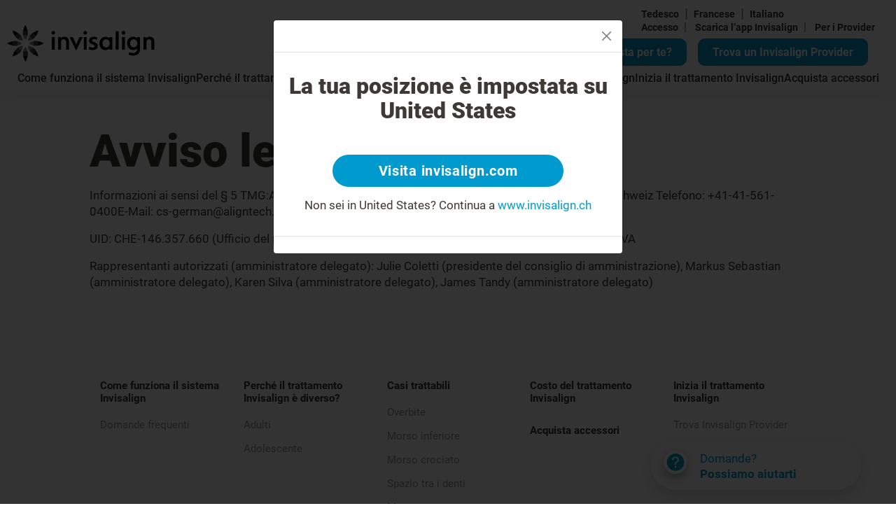

--- FILE ---
content_type: text/html; charset=utf-8
request_url: https://www.invisalign.ch/it/impressum
body_size: 23649
content:
<!DOCTYPE html><html lang="it-CH"><head><style>/* cyrillic-ext */
@font-face {
  font-family: 'Roboto';
  font-style: normal;
  font-weight: 400;
  src: url('/localfonts/robotoCyrillicExt/roboto-cyrillic-ext-regular.woff2') format('woff2'),
    url('/localfonts/robotoCyrillicExt/roboto-cyrillic-ext-regular.woff') format('woff'),
    url('/localfonts/robotoCyrillicExt/roboto-cyrillic-ext-regular.ttf') format('truetype'),
    url('/localfonts/robotoCyrillicExt/roboto-cyrillic-ext-regular.svg') format('svg');
  font-display: swap;
  unicode-range: U+0460-052F, U+1C80-1C88, U+20B4, U+2DE0-2DFF, U+A640-A69F, U+FE2E-FE2F;
}

/* cyrillic */
@font-face {
  font-family: 'Roboto';
  font-style: normal;
  font-weight: 400;
  src: url('/localfonts/robotoCyrillic/roboto-cyrillic-regular.woff2') format('woff2'),
    url('/localfonts/robotoCyrillic/roboto-cyrillic-regular.woff') format('woff'),
    url('/localfonts/robotoCyrillic/roboto-cyrillic-regular.ttf') format('truetype'),
    url('/localfonts/robotoCyrillic/roboto-cyrillic-regular.svg') format('svg');
  font-display: swap;
  unicode-range: U+0301, U+0400-045F, U+0490-0491, U+04B0-04B1, U+2116;
}

/* greek-ext */
@font-face {
  font-family: 'Roboto';
  font-style: normal;
  font-weight: 400;
  src: url('/localfonts/robotoGreekExt/roboto-greek-ext-regular.woff2') format('woff2'),
    url('/localfonts/robotoGreekExt/roboto-greek-ext-regular.woff') format('woff'),
    url('/localfonts/robotoGreekExt/roboto-greek-ext-regular.ttf') format('truetype'),
    url('/localfonts/robotoGreekExt/roboto-greek-ext-regular.svg') format('svg');
  font-display: swap;
  unicode-range: U+1F00-1FFF;
}

/* greek */
@font-face {
  font-family: 'Roboto';
  font-style: normal;
  font-weight: 400;
  src: url('/localfonts/robotoGreek/roboto-greek-regular.woff2') format('woff2'),
    url('/localfonts/robotoGreek/roboto-greek-regular.woff') format('woff'),
    url('/localfonts/robotoGreek/roboto-greek-regular.ttf') format('truetype'),
    url('/localfonts/robotoGreek/roboto-greek-regular.svg') format('svg');
  font-display: swap;
  unicode-range: U+0370-03FF;
}

/* vietnamese */
@font-face {
  font-family: 'Roboto';
  font-style: normal;
  font-weight: 400;
  src: url('/localfonts/robotoVietnamese/roboto-vietnamese-regular.woff2') format('woff2'),
    url('/localfonts/robotoVietnamese/roboto-vietnamese-regular.woff') format('woff'),
    url('/localfonts/robotoVietnamese/roboto-vietnamese-regular.ttf') format('truetype'),
    url('/localfonts/robotoVietnamese/roboto-vietnamese-regular.svg') format('svg');
  font-display: swap;
  unicode-range: U+0102-0103, U+0110-0111, U+0128-0129, U+0168-0169, U+01A0-01A1, U+01AF-01B0,
    U+1EA0-1EF9, U+20AB;
}

/* latin-ext */
@font-face {
  font-family: 'Roboto';
  font-style: normal;
  font-weight: 400;
  src: url('/localfonts/robotoLatinExt/roboto-latin-ext-regular.woff2') format('woff2'),
    url('/localfonts/robotoLatinExt/roboto-latin-ext-regular.woff') format('woff'),
    url('/localfonts/robotoLatinExt/roboto-latin-ext-regular.ttf') format('truetype'),
    url('/localfonts/robotoLatinExt/roboto-latin-ext-regular.svg') format('svg');
  font-display: swap;
  unicode-range: U+0100-024F, U+0259, U+1E00-1EFF, U+2020, U+20A0-20AB, U+20AD-20CF, U+2113,
    U+2C60-2C7F, U+A720-A7FF;
}

/* latin */
@font-face {
  font-family: 'Roboto';
  font-style: normal;
  font-weight: 400;
  src: url('/localfonts/robotoLatin/roboto-latin-regular.woff2') format('woff2'),
    url('/localfonts/robotoLatin/roboto-latin-regular.woff') format('woff'),
    url('/localfonts/robotoLatin/roboto-latin-regular.ttf') format('truetype'),
    url('/localfonts/robotoLatin/roboto-latin-regular.svg') format('svg');
  font-display: swap;
  unicode-range: U+0000-00FF, U+0131, U+0152-0153, U+02BB-02BC, U+02C6, U+02DA, U+02DC, U+2000-206F,
    U+2074, U+20AC, U+2122, U+2191, U+2193, U+2212, U+2215, U+FEFF, U+FFFD;
}

/* cyrillic-ext */
@font-face {
  font-family: 'Roboto';
  font-style: normal;
  font-weight: 500;
  src: url('/localfonts/robotoCyrillicExt/roboto-cyrillic-ext-500.woff2') format('woff2'),
    url('/localfonts/robotoCyrillicExt/roboto-cyrillic-ext-500.woff') format('woff'),
    url('/localfonts/robotoCyrillicExt/roboto-cyrillic-ext-500.ttf') format('truetype'),
    url('/localfonts/robotoCyrillicExt/roboto-cyrillic-ext-500.svg') format('svg');
  font-display: swap;
  unicode-range: U+0460-052F, U+1C80-1C88, U+20B4, U+2DE0-2DFF, U+A640-A69F, U+FE2E-FE2F;
}

/* cyrillic */
@font-face {
  font-family: 'Roboto';
  font-style: normal;
  font-weight: 500;
  src: url('/localfonts/robotoCyrillic/roboto-cyrillic-500.woff2') format('woff2'),
    url('/localfonts/robotoCyrillic/roboto-cyrillic-500.woff') format('woff'),
    url('/localfonts/robotoCyrillic/roboto-cyrillic-500.ttf') format('truetype'),
    url('/localfonts/robotoCyrillic/robotoCyrillic/roboto-cyrillic-500.svg') format('svg');
  font-display: swap;
  unicode-range: U+0301, U+0400-045F, U+0490-0491, U+04B0-04B1, U+2116;
}

/* greek-ext */
@font-face {
  font-family: 'Roboto';
  font-style: normal;
  font-weight: 500;
  src: url('/localfonts/robotoGreekExt/roboto-greek-ext-500.woff2') format('woff2'),
    url('/localfonts/robotoGreekExt/roboto-greek-ext-500.woff') format('woff'),
    url('/localfonts/robotoGreekExt/roboto-greek-ext-500.ttf') format('truetype'),
    url('/localfonts/robotoGreekExt/roboto-greek-ext-500.svg') format('svg');
  font-display: swap;
  unicode-range: U+1F00-1FFF;
}

/* greek */
@font-face {
  font-family: 'Roboto';
  font-style: normal;
  font-weight: 500;
  src: url('/localfonts/robotoGreek/roboto-greek-500.woff2') format('woff2'),
    url('/localfonts/robotoGreek/roboto-greek-500.woff') format('woff'),
    url('/localfonts/robotoGreek/roboto-greek-500.ttf') format('truetype'),
    url('/localfonts/robotoGreek/roboto-greek-500.svg') format('svg');
  font-display: swap;
  unicode-range: U+0370-03FF;
}

/* vietnamese */
@font-face {
  font-family: 'Roboto';
  font-style: normal;
  font-weight: 500;
  src: url('/localfonts/robotoVietnamese/roboto-vietnamese-500.woff2') format('woff2'),
    url('/localfonts/robotoVietnamese/roboto-vietnamese-500.woff') format('woff'),
    url('/localfonts/robotoVietnamese/roboto-vietnamese-500.ttf') format('truetype'),
    url('/localfonts/robotoVietnamese/roboto-vietnamese-500.svg') format('svg');
  font-display: swap;
  unicode-range: U+0102-0103, U+0110-0111, U+0128-0129, U+0168-0169, U+01A0-01A1, U+01AF-01B0,
    U+1EA0-1EF9, U+20AB;
}

/* latin-ext */
@font-face {
  font-family: 'Roboto';
  font-style: normal;
  font-weight: 500;
  src: url('/localfonts/robotoLatinExt/roboto-latin-ext-500.woff2') format('woff2'),
    url('/localfonts/robotoLatinExt/roboto-latin-ext-500.woff') format('woff'),
    url('/localfonts/robotoLatinExt/roboto-latin-ext-500.ttf') format('truetype'),
    url('/localfonts/robotoLatinExt/roboto-latin-ext-500.svg') format('svg');
  font-display: swap;
  unicode-range: U+0100-024F, U+0259, U+1E00-1EFF, U+2020, U+20A0-20AB, U+20AD-20CF, U+2113,
    U+2C60-2C7F, U+A720-A7FF;
}

/* latin */
@font-face {
  font-family: 'Roboto';
  font-style: normal;
  font-weight: 500;
  src: url('/localfonts/robotoLatin/roboto-latin-500.woff2') format('woff2'),
    url('/localfonts/robotoLatin/roboto-latin-500.woff') format('woff'),
    url('/localfonts/robotoLatin/roboto-latin-500.ttf') format('truetype'),
    url('/localfonts/robotoLatin/roboto-latin-500.svg') format('svg');
  font-display: swap;
  unicode-range: U+0000-00FF, U+0131, U+0152-0153, U+02BB-02BC, U+02C6, U+02DA, U+02DC, U+2000-206F,
    U+2074, U+20AC, U+2122, U+2191, U+2193, U+2212, U+2215, U+FEFF, U+FFFD;
}

/* cyrillic-ext */
@font-face {
  font-family: 'Roboto';
  font-style: normal;
  font-weight: 700;
  src: url('/localfonts/robotoCyrillicExt/roboto-cyrillic-ext-700.woff2') format('woff2'),
    url('/localfonts/robotoCyrillicExt/roboto-cyrillic-ext-700.woff') format('woff'),
    url('/localfonts/robotoCyrillicExt/roboto-cyrillic-ext-700.ttf') format('truetype'),
    url('/localfonts/robotoCyrillicExt/roboto-cyrillic-ext-700.svg') format('svg');
  font-display: swap;
  unicode-range: U+0460-052F, U+1C80-1C88, U+20B4, U+2DE0-2DFF, U+A640-A69F, U+FE2E-FE2F;
}

/* cyrillic */
@font-face {
  font-family: 'Roboto';
  font-style: normal;
  font-weight: 700;
  src: url('/localfonts/robotoCyrillic/roboto-cyrillic-700.woff2') format('woff2'),
    url('/localfonts/robotoCyrillic/roboto-cyrillic-700.woff') format('woff'),
    url('/localfonts/robotoCyrillic/roboto-cyrillic-700.ttf') format('truetype'),
    url('/localfonts/robotoCyrillic/roboto-cyrillic-700.svg') format('svg');
  font-display: swap;
  unicode-range: U+0301, U+0400-045F, U+0490-0491, U+04B0-04B1, U+2116;
}

/* greek-ext */
@font-face {
  font-family: 'Roboto';
  font-style: normal;
  font-weight: 700;
  src: url('/localfonts/robotoGreekExt/roboto-greek-ext-700.woff2') format('woff2'),
    url('/localfonts/robotoGreekExt/roboto-greek-ext-700.woff') format('woff'),
    url('/localfonts/robotoGreekExt/roboto-greek-ext-700.ttf') format('truetype'),
    url('/localfonts/robotoGreekExt/roboto-greek-ext-700.svg') format('svg');
  font-display: swap;
  unicode-range: U+1F00-1FFF;
}

/* greek */
@font-face {
  font-family: 'Roboto';
  font-style: normal;
  font-weight: 700;
  src: url('/localfonts/robotoGreek/roboto-greek-700.woff2') format('woff2'),
    url('/localfonts/robotoGreek/roboto-greek-700.woff') format('woff'),
    url('/localfonts/robotoGreek/roboto-greek-700.ttf') format('truetype'),
    url('/localfonts/robotoGreek/roboto-greek-700.svg') format('svg');
  font-display: swap;
  unicode-range: U+0370-03FF;
}

/* vietnamese */
@font-face {
  font-family: 'Roboto';
  font-style: normal;
  font-weight: 700;
  src: url('/localfonts/robotoVietnamese/roboto-vietnamese-700.woff2') format('woff2'),
    url('/localfonts/robotoVietnamese/roboto-vietnamese-700.woff') format('woff'),
    url('/localfonts/robotoVietnamese/roboto-vietnamese-700.ttf') format('truetype'),
    url('/localfonts/robotoVietnamese/roboto-vietnamese-700.svg') format('svg');
  font-display: swap;
  unicode-range: U+0102-0103, U+0110-0111, U+0128-0129, U+0168-0169, U+01A0-01A1, U+01AF-01B0,
    U+1EA0-1EF9, U+20AB;
}

/* latin-ext */
@font-face {
  font-family: 'Roboto';
  font-style: normal;
  font-weight: 700;
  src: url('/localfonts/robotoLatinExt/roboto-latin-ext-700.woff2') format('woff2'),
    url('/localfonts/robotoLatinExt/roboto-latin-ext-700.woff') format('woff'),
    url('/localfonts/robotoLatinExt/roboto-latin-ext-700.ttf') format('truetype'),
    url('/localfonts/robotoLatinExt/roboto-latin-ext-700.svg') format('svg');
  font-display: swap;
  unicode-range: U+0100-024F, U+0259, U+1E00-1EFF, U+2020, U+20A0-20AB, U+20AD-20CF, U+2113,
    U+2C60-2C7F, U+A720-A7FF;
}

/* latin */
@font-face {
  font-family: 'Roboto';
  font-style: normal;
  font-weight: 700;
  src: url('/localfonts/robotoLatin/roboto-latin-700.woff2') format('woff2'),
    url('/localfonts/robotoLatin/roboto-latin-700.woff') format('woff'),
    url('/localfonts/robotoLatin/roboto-latin-700.ttf') format('truetype'),
    url('/localfonts/robotoLatin/roboto-latin-700.svg') format('svg');
  font-display: swap;
  unicode-range: U+0000-00FF, U+0131, U+0152-0153, U+02BB-02BC, U+02C6, U+02DA, U+02DC, U+2000-206F,
    U+2074, U+20AC, U+2122, U+2191, U+2193, U+2212, U+2215, U+FEFF, U+FFFD;
}

/* cyrillic-ext */
@font-face {
  font-family: 'Roboto';
  font-style: normal;
  font-weight: 900;
  src: url('/localfonts/robotoCyrillicExt/roboto-cyrillic-ext-900.woff2') format('woff2'),
    url('/localfonts/robotoCyrillicExt/robotoCyrillicExt/roboto-cyrillic-ext-900.woff') format('woff'),
    url('/localfonts/robotoCyrillicExt/robotoCyrillicExt/roboto-cyrillic-ext-900.ttf') format('truetype'),
    url('/localfonts/robotoCyrillicExt/robotoCyrillicExt/roboto-cyrillic-ext-900.svg') format('svg');
  font-display: swap;
  unicode-range: U+0460-052F, U+1C80-1C88, U+20B4, U+2DE0-2DFF, U+A640-A69F, U+FE2E-FE2F;
}

/* cyrillic */
@font-face {
  font-family: 'Roboto';
  font-style: normal;
  font-weight: 900;
  src: url('/localfonts/robotoCyrillic/roboto-cyrillic-900.woff2') format('woff2'),
    url('/localfonts/robotoCyrillic/roboto-cyrillic-900.woff') format('woff'),
    url('/localfonts/robotoCyrillic/roboto-cyrillic-900.ttf') format('truetype'),
    url('/localfonts/robotoCyrillic/roboto-cyrillic-900.svg') format('svg');
  font-display: swap;
  unicode-range: U+0301, U+0400-045F, U+0490-0491, U+04B0-04B1, U+2116;
}

/* greek-ext */
@font-face {
  font-family: 'Roboto';
  font-style: normal;
  font-weight: 900;
  src: url('/localfonts/robotoGreekExt/roboto-greek-ext-900.woff2') format('woff2'),
    url('/localfonts/robotoGreekExt/roboto-greek-ext-900.woff') format('woff'),
    url('/localfonts/robotoGreekExt/roboto-greek-ext-900.ttf') format('truetype'),
    url('/localfonts/robotoGreekExt/roboto-greek-ext-900.svg') format('svg');
  font-display: swap;
  unicode-range: U+1F00-1FFF;
}

/* greek */
@font-face {
  font-family: 'Roboto';
  font-style: normal;
  font-weight: 900;
  src: url('/localfonts/robotoGreek/roboto-greek-900.woff2') format('woff2'),
    url('/localfonts/robotoGreek/roboto-greek-900.woff') format('woff'),
    url('/localfonts/robotoGreek/roboto-greek-900.ttf') format('truetype'),
    url('/localfonts/robotoGreek/roboto-greek-900.svg') format('svg');
  font-display: swap;
  unicode-range: U+0370-03FF;
}

/* vietnamese */
@font-face {
  font-family: 'Roboto';
  font-style: normal;
  font-weight: 900;
  src: url('/localfonts/robotoVietnamese/roboto-vietnamese-900.woff2') format('woff2'),
    url('/localfonts/robotoVietnamese/roboto-vietnamese-900.woff') format('woff'),
    url('/localfonts/robotoVietnamese/roboto-vietnamese-900.ttf') format('truetype'),
    url('/localfonts/robotoVietnamese/roboto-vietnamese-900.svg') format('svg');
  font-display: swap;
  unicode-range: U+0102-0103, U+0110-0111, U+0128-0129, U+0168-0169, U+01A0-01A1, U+01AF-01B0,
    U+1EA0-1EF9, U+20AB;
}

/* latin-ext */
@font-face {
  font-family: 'Roboto';
  font-style: normal;
  font-weight: 900;
  src: url('/localfonts/robotoLatinExt/roboto-latin-ext-900.woff2') format('woff2'),
    url('/localfonts/robotoLatinExt/roboto-latin-ext-900.woff') format('woff'),
    url('/localfonts/robotoLatinExt/roboto-latin-ext-900.ttf') format('truetype'),
    url('/localfonts/robotoLatinExt/roboto-latin-ext-900.svg') format('svg');
  font-display: swap;
  unicode-range: U+0100-024F, U+0259, U+1E00-1EFF, U+2020, U+20A0-20AB, U+20AD-20CF, U+2113,
    U+2C60-2C7F, U+A720-A7FF;
}

/* latin */
@font-face {
  font-family: 'Roboto';
  font-style: normal;
  font-weight: 900;
  src: url('/localfonts/robotoLatin/roboto-latin-900.woff2') format('woff2'),
    url('/localfonts/robotoLatin/roboto-latin-900.woff') format('woff'),
    url('/localfonts/robotoLatin/roboto-latin-900.ttf') format('truetype'),
    url('/localfonts/robotoLatin/roboto-latin-900.svg') format('svg');
  font-display: swap;
  unicode-range: U+0000-00FF, U+0131, U+0152-0153, U+02BB-02BC, U+02C6, U+02DA, U+02DC, U+2000-206F,
    U+2074, U+20AC, U+2122, U+2191, U+2193, U+2212, U+2215, U+FEFF, U+FFFD;
}</style><script src="https://consent.trustarc.com/notice?domain=invisalign.com&amp;country=gb&amp;c=teconsent&amp;language=it&amp;gtm=1&amp;js=nj&amp;noticeType=bb&amp;text=true&amp;pcookie" type="text/javascript" async=""></script><script id="trustArc-autoblock-script" type="text/javascript" async="" src="https://consent.trustarc.com/autoblockasset/core.min.js?domain=invisalign.com&amp;country=gb"></script><script id="trustArc-autoblockoptout-script" type="text/javascript" async="" src="https://consent.trustarc.com/autoblockoptout?domain=invisalign.com&amp;country=gb"></script><meta charSet="utf-8"/><meta http-equiv="X-UA-Compatible" content="IE=edge"/><meta name="viewport" content="initial-scale=1.0, width=device-width"/><title>Avviso legale</title><meta name="description" content="Avviso legale"/><meta name="keywords" content="Avviso legale"/><link rel="canonical" href="https://www.invisalign.ch/it/impressum"/><link rel="alternate" hrefLang="de" href="https://www.invisalign.ch/impressum"/><link rel="alternate" hrefLang="fr" href="https://www.invisalign.ch/fr/impressum"/><link rel="alternate" hrefLang="it" href="https://www.invisalign.ch/it/impressum"/><meta name="facebook-domain-verification" content="xbf7jtc9eylm3bcil4kk7exgmq3pea"/><meta name="google-site-verification" content="S41Um-WxOhQgsSyeqY5plW50weEkwopu104T6_j4Y7s"/><style>.layout-uk-invisalign-center .smile-visualization-wrap label.sv-checkmarkcontainer.sv-font-smaller { color: white !important; }



.dl-root.eu.modal.show {
z-index: 10001;
}.dl-root .transparent-box .bbanner-box {
    bottom: unset !important;
    top: 0;
    left: unset;
    right:0;
}





@media (min-width: 992px){
.Footer_floatRow___Vs1v {
    display: inline-block !important;
    width: 100%;
}
}
.Footer_Col__CqpTN {
    float: left;
    width: 20%;
}
.Footer_ColWithChilds__CnmhB {
    float: right!important;
}
#__next > div.container > div.Footer_floatRow___Vs1v > div:nth-child(4){
    margin-bottom: 10px;
} 
	

.dl-root.eu .dl-extra-doc-param {
  display:table;
}
.dl-root.eu .dl-filter-header-row {
  z-index:50;
}
.smileasses-img{
      width: 100%;
}
.smileasses-mobimg{
    display: none;
}
.sa-select {
    text-align-last: center;
}

.homepage-hero-section .inner-wrapper {
    padding-left: 45%;
}

@media only screen and (max-width: 767px){
.homepage-hero-section .inner-wrapper {
  padding-left: 0;
}
}
.HeroSection_content__fLGEg
{
    padding-left: 7% !important;
}


.smile-visualization-wrap .sv-form-control[type=text] {
padding-right: 5px !important;
}

.smile-visualization-wrap .sv-thankyou-msg{
color:white;
}
.sa-image-answer-item input:checked+.image-check {
    border: 1px solid #009ace;
    background-color: #009ace;
    color: #fff;
}
/**************Header CTA buttons***************/
.fad{
    display: inline-block;
}
.fad .sa-link {
    margin-right: 1rem;
}
.fad .fad-link, .fad .sa-link {
     border-radius: 15px;
    background-color: #009ace;
    display: inline-block;
    border: none;
    padding: 9px 20px 9px 20px;
    max-width: 325px;
    text-align: center;
    font-size: 20px;
    color: #ffffff;
    text-decoration: none;
    font-weight: bold;
    transition: all 0.05s ease-out;
    border: 2px solid #009ace;
    cursor: pointer;
}
.fad .fad-link:hover, .fad .sa-link:hover,.fad .fad-link:focus, .fad .sa-link:focus,.fad .fad-link:active, .fad .sa-link:active {
text-decoration: none;
      color: #008ebe;
      background-color: #ffffff;
      border: 2px solid #009ace;
      outline: 0px;
}
.fad .fad-input,.fad .fad-btn {
display: none;
}
/**************iPad***************/
@media only screen and (min-width: 768px) and (max-width: 991px){
.fad{
    display: inline-block;
    top: 30px;
}
.fad .sa-link, .fad .fad-link {
    display: none;
}
/**************MobileLinks & header BTN's***************/
.homepage-heading{
    font-size: 25px;
    margin-bottom: 15px;
}
.homepage-hero-section .inner-wrapper h1 {
    font-size: 32px !important ;
    margin-bottom: 15px !important ;
}
#smileview-main{
    max-width: 350px !important ;
}
.img-QR{
width: 50px !important;
height: 50px !important;
}
.h2-QR{
 margin: 8px 0 0 5px !important;
}
.homepage-hero-section .inner-wrapper .checklist li {
    margin-bottom: 14px;
}
.homepage-hero-section .inner-wrapper .checklist li p a {
    font-size: 12px;
}
.get-start a, .get-start .inv-btn, .get-start .btn-blue, .get-start button {
 font-size: 10px;
}
.homepage-hero-section .inner-wrapper .checklist {
    margin-bottom: 14px;
}
.homepage-hero-section .inner-wrapper h2 {
    font-size: 14px;
    margin-bottom: 6px;
}
.homepage-hero-section .inner-wrapper .checklist {
    margin-bottom: 16px;
}
}
/**************iPad Pro***************/
@media only screen and (min-width: 992px) and (max-width: 1199px){
.homepage-heading{
    font-size: 35px;
    margin-bottom: 15px;
}
.homepage-hero-section .inner-wrapper h1 {
    font-size: 35px !important;
    margin-bottom: 20px !important;
    max-width: 400px;
}
.homepage-hero-section .inner-wrapper .checklist li p a {
    font-size: 18px;
}

 .get-start a, .get-start .inv-btn, .get-start .btn-blue, .get-start button {
 font-size: 13px;

}
.homepage-hero-section .inner-wrapper h2 {
    font-size: 20px;
    margin-bottom: 12px;
}
.homepage-hero-section .inner-wrapper .checklist {
    margin-bottom: 10px;
}
#smileview-main{
    max-width: 450px !important ;
}
.img-QR{
width: 50px !important;
height: 50px !important;
}
.h2-QR{
 margin: 3px 0 0 4px!important;
    font-size: 16px !important;
}
}



/**************Mobile***************/
@media only screen and (max-width: 767px){
.get-start a {
    font-size: 18px !important;
    display: inline-block !important;
    max-width: 400px !important;
}

.dl-root .btn-dark-border, .dl-root .btn-dark-border.transparent {
line-height: 15px !important;
}

.homepage-subheading{
 font-size: 35px !important;
}

#desktop-QR {
 display: none !important ; 
}
#desktop-btn{
display:initial !important;
}
.smileasses-mobimg{
    width: 100%;
    display: unset;
}
.smileasses-img{
      display: none;
}
.sa-answer-item2 {
    margin-bottom: 5%;
}
/************** header BTN's***************/
.fad{
    display: none;
}
/************** header BTN's***************/
}
/**************mini disktops***************/
@media only screen and (min-width: 1200px) and (max-width: 1549px){
.homepage-heading{
    font-size: 45px;
    margin-bottom: 15px;
}
.homepage-subheading{
 font-size: 40px !important;
}
.homepage-subheading2{
font-size: 20px;
}
 .homepage-hero-section .inner-wrapper h1 {
      font-size: 45px;
    margin-bottom: 20px !important;
  }
 .homepage-hero-section .inner-wrapper .checklist li p a {
    font-size: 20px;
 }
.get-start a, .get-start .inv-btn, .get-start .btn-blue, .get-start button { 
   font-size: 18px !important;
  
}
#smileview-main{
    max-width: 450px !important ;
}
.img-QR{
width: 50px !important;
height: 50px !important;
}
.h2-QR{
 margin: 3px 0 0 4px!important;
    font-size: 16px !important;
}

}
#replaceH1 {
  font-size: 25px;
  font-weight: 400;
  line-height: 1.28;
  margin-bottom: 10px;
}
@media (min-width: 992px) {
  #replaceH1 {
    font-size: 35px;
    line-height: 1.28;
    margin-bottom: 10px;
  }
}</style><link rel="manifest" href="/manifest.json"/><script type="application/ld+json">{"@context":"https://schema.org","@type":"WebPage","mainEntityOfPage":{"@type":"WebPage","@id":"https://www.invisalign.ch/it/impressum"},"headline":"Avviso legale","description":"Avviso legale","datePublished":"2024-07-15T13:00:34.756Z","author":{"@type":"Organization","name":"Invisalign"},"publisher":{"@type":"Organization","name":"Invisalign","logo":{"@type":"ImageObject","url":"//images.ctfassets.net/vh25xg5i1h5l/4ZorEAON1sJLoK7h479fh5/9cf3dd61ea86ff91eaa5a05416edd493/invis_logo_black_no_res.svg"}},"image":{"@type":"ImageObject","url":"//images.ctfassets.net/vh25xg5i1h5l/479zuFNkAftQlpymRdP6J7/889dc90112949eb0fb07b8faaee962bd/align_banner.jpg"}}</script><script type="application/ld+json">{"@context":"http://schema.org","@type":"ImageGallery","name":"ImageGallery","hasPart":[{"@type":"ImageObject","contentUrl":"//images.ctfassets.net/vh25xg5i1h5l/6UGVHwXOjjGGPpfXqpmHrn/23ad62766ed989cff17c352f0aa86bc7/question_new.svg","description":"Question icon","locationCreated":{"@type":"Place","geo":{"@type":"GeoCoordinates","latitude":"0","longitude":"0"}}},{"@type":"ImageObject","contentUrl":"//images.ctfassets.net/vh25xg5i1h5l/xNkeutqaPy8yLrwDMM8hE/840ac3f46ae75360e6810da8da188bea/cross_new_.svg","description":"cross_new","locationCreated":{"@type":"Place","geo":{"@type":"GeoCoordinates","latitude":"0","longitude":"0"}}},{"@type":"ImageObject","contentUrl":"//images.ctfassets.net/vh25xg5i1h5l/1YvjuUhDOWiJupB71rG3Rt/bc8467e50aa931c255972d0dd26fa685/checkmark.svg","description":"check-mark","locationCreated":{"@type":"Place","geo":{"@type":"GeoCoordinates","latitude":"0","longitude":"0"}}},{"@type":"ImageObject","contentUrl":"//images.ctfassets.net/vh25xg5i1h5l/ngG0Lcuxoc8RNBVwL29nr/61df0f855c36f1f957c706c071a0220d/invis_-_q_mark.svg","description":"Question Mark","locationCreated":{"@type":"Place","geo":{"@type":"GeoCoordinates","latitude":"0","longitude":"0"}}},{"@type":"ImageObject","contentUrl":"//images.ctfassets.net/vh25xg5i1h5l/3cSfZ88Nyn2hsVK5keQ28/422cecefc71f7a8bfefef3ab4844a4fd/quesiton_.svg","description":"popup_close","locationCreated":{"@type":"Place","geo":{"@type":"GeoCoordinates","latitude":"0","longitude":"0"}}},{"@type":"ImageObject","contentUrl":"//images.ctfassets.net/vh25xg5i1h5l/4lHtvw6iYZeFn8MDkzB3bv/f9b50e0a2f313d643afe7ecf790257a5/INV369_Social_Image_5-_Coffee.png","description":"[DE] 5.Social Image - Coffee","locationCreated":{"@type":"Place","geo":{"@type":"GeoCoordinates","latitude":"0","longitude":"0"}}}]}</script><script>window.dataLayer = window.dataLayer || [];
    window.dataLayer.push({
      originalLocation: document.location.protocol + '//' +
                        document.location.hostname +
                        document.location.pathname +
                        document.location.search
    });(function(w,d,s,l,i){w[l]=w[l]||[];w[l].push({'gtm.start':
            new Date().getTime(),event:'gtm.js'});var f=d.getElementsByTagName(s)[0],
            j=d.createElement(s),dl=l!='dataLayer'?'&l='+l:'';j.async=true;j.src=
            'https://www.googletagmanager.com/gtm.js?id='+i+dl;f.parentNode.insertBefore(j,f);
            })(window,document,'script','dataLayer', 'GTM-TLSSDS');
            </script><meta name="next-head-count" content="17"/><link rel="preload" href="/_next/static/css/3fc420a402699cf2.css" as="style"/><link rel="stylesheet" href="/_next/static/css/3fc420a402699cf2.css" data-n-g=""/><link rel="preload" href="/_next/static/css/7538fb8b81cea941.css" as="style"/><link rel="stylesheet" href="/_next/static/css/7538fb8b81cea941.css" data-n-p=""/><link rel="preload" href="/_next/static/css/0ac6388dae6907a0.css" as="style"/><link rel="stylesheet" href="/_next/static/css/0ac6388dae6907a0.css" data-n-p=""/><noscript data-n-css=""></noscript><script defer="" nomodule="" src="/_next/static/chunks/polyfills-5cd94c89d3acac5f.js"></script><script src="/_next/static/chunks/webpack-4d678304d21607d3.js" defer=""></script><script src="/_next/static/chunks/framework-568b840ecff66744.js" defer=""></script><script src="/_next/static/chunks/main-a0c9100a42854291.js" defer=""></script><script src="/_next/static/chunks/pages/_app-bd1a4968652faf72.js" defer=""></script><script src="/_next/static/chunks/299-b21e74cb04edaa03.js" defer=""></script><script src="/_next/static/chunks/4350-daa0a2cf7dfa0224.js" defer=""></script><script src="/_next/static/chunks/6754-463454a1d9c74098.js" defer=""></script><script src="/_next/static/chunks/pages/%5B...slug%5D-924a2612080f7c29.js" defer=""></script><script src="/_next/static/Uk7GlkamAmDW3qU7zaLgO/_buildManifest.js" defer=""></script><script src="/_next/static/Uk7GlkamAmDW3qU7zaLgO/_ssgManifest.js" defer=""></script><script src="/_next/static/Uk7GlkamAmDW3qU7zaLgO/_middlewareManifest.js" defer=""></script></head><body class="it-CH EMEA"><div id="__next" data-reactroot=""><div data-anchor="nav" class="Header_header__TkFko Header_sticky-visible__wwz7A"><div class="Header_headerLinks__NfUrW d-none d-md-flex"><div class="Header_forLinks__H4vpt d-none d-lg-block"><div class="LanguageSwitch_switch__yivv9"><a href="/impressum">Tedesco</a><a href="/fr/impressum">Francese</a><a href="/it/impressum">Italiano</a></div><span> <a target="_blank" rel="noopener" href="https://my.invisalign.it/login">Accesso</a><span class="Header_seperator__unHbQ">|</span></span><span> <a target="_blank" rel="noopener" href="/it/mobileapp">Scarica l’app Invisalign</a><span class="Header_seperator__unHbQ">|</span></span><span> <a href="#for-doctors">Per i Provider</a></span></div><div class="FadMiniSearch_fadlinkBtn__68aMB"><a class="FadMiniSearch_saLink__AXswh d-none d-lg-inline-block" data-telium-event="header_take_sa" href="/it/smile-assessment">Invisalign è la scelta giusta per te?</a><label for="find_a_doctor_zip"><a class="FadMiniSearch_fadLink__iYwDn" data-telium-event="fad_home_page_serach" href="/it/find-a-doctor">Trova un Invisalign Provider</a></label></div></div><div><nav class="TopNavigation_nav__VA8Si navbar navbar navbar-expand-lg navbar-light"><a class="TopNavigation_logo__bk2Hw navbar-brand" href="/it"><img src=" //images.ctfassets.net/vh25xg5i1h5l/4ZorEAON1sJLoK7h479fh5/9cf3dd61ea86ff91eaa5a05416edd493/invis_logo_black_no_res.svg" alt="Home" data-telium-event="header_logo"/></a><button type="button" aria-label="Toggle navigation" class="TopNavigation_customTogglerBtn__g_DTQ navbar-toggler collapsed"><span class="menu-text">MENU</span><span class="TopNavigation_hamburgerMobCustomizedTop__dkijR"></span><span class="TopNavigation_hamburgerMobCustomizedBottom__faQvs"></span></button><div class="navbar-nav navbar-collapse collapse"><div class="TopNavigation_Nav__ZzBSY d-none d-lg-flex navbar-nav" role="menubar"><div role="menubar" class="TopNavigation_NavItem__uS3k6"><span class="TopNavigation_NavItemLink__Lo2af TopNavigation_NavItemLinkDropdownMark__9MZwX" aria-expanded="false"><span>Come funziona il sistema Invisalign</span></span><div role="menu" class="TopNavigation_NavItemSubmenu__ZEhi1 d-none"><div class=""><a class="dropdown-item class_how_invisalign_works_menu" data-telium-event="header_how_invisalign_works_menu" role="menuitem" href="/it/how-invisalign-works"><span>Come funziona il sistema Invisalign</span></a></div><div class=""><a class="dropdown-item" role="menuitem" href="/it/frequently-asked-questions"><span>Domande frequenti</span></a></div></div></div><div role="menubar" class="TopNavigation_NavItem__uS3k6"><span class="TopNavigation_NavItemLink__Lo2af TopNavigation_NavItemLinkDropdownMark__9MZwX" aria-expanded="false"><span>Perché il trattamento Invisalign è diverso?</span></span><div role="menu" class="TopNavigation_NavItemSubmenu__ZEhi1 d-none"><div class=""><a class="dropdown-item class_adults_sub_menu" data-telium-event="header_adults_sub_menu" role="menuitem" href="/it/the-invisalign-difference/adult"><span>Adulti</span></a></div><div class=""><a class="dropdown-item class_parents_sub_menu" data-telium-event="header_parents_sub_menu" role="menuitem" href="/it/the-invisalign-difference/parent"><span>Adolescente</span></a></div></div></div><div role="menubar" class="TopNavigation_NavItem__uS3k6"><span class="TopNavigation_NavItemLink__Lo2af TopNavigation_NavItemLinkDropdownMark__9MZwX" aria-expanded="false"><span>Casi trattabili</span></span><div role="menu" class="TopNavigation_NavItemSubmenu__ZEhi1 d-none"><div class=""><a class="dropdown-item class_treatable_cases_sub_menu" data-telium-event="header_treatable_cases_sub_menu" role="menuitem" href="/it/treatable-cases"><span>Casi trattabili</span></a></div><div class=""><a class="dropdown-item class_overbite_sub_menu" data-telium-event="header_overbite_sub_menu" role="menuitem" href="/it/treatable-cases/overbite"><span>Overbite</span></a></div><div class=""><a class="dropdown-item class_underbite_sub_menu" data-telium-event="header_underbite_sub_menu" role="menuitem" href="/it/treatable-cases/underbite"><span>Morso inferiore</span></a></div><div class=""><a class="dropdown-item class_crossbite_sub_menu" data-telium-event="header_crossbite_sub_menu" role="menuitem" href="/it/treatable-cases/crossbite"><span>Morso crociato</span></a></div><div class=""><a class="dropdown-item class_gapteeth_sub_menu" data-telium-event="header_gapteeth_sub_menu" role="menuitem" href="/it/treatable-cases/gap-teeth"><span>Spazio tra i denti</span></a></div><div class=""><a class="dropdown-item class_openbite_sub_menu" data-telium-event="header_openbite_sub_menu" role="menuitem" href="/it/treatable-cases/open-bite"><span>Morso aperto</span></a></div><div class=""><a class="dropdown-item class_crowded_teeth_sub_menu" data-telium-event="header_crowded_teeth_sub_menu" role="menuitem" href="/it/treatable-cases/crowded-teeth"><span>Affollamento</span></a></div><div class=""><a class="dropdown-item class_baby_permanent_teeth_sub_menu" data-telium-event="header_baby_permanent_teeth_sub_menu" role="menuitem" href="/it/treatable-cases/invisalign-phase-1"><span>Denti da latte e denti permanenti</span></a></div><div class=""><a class="dropdown-item class_straighter_teeth_sub_menu" data-telium-event="header_straighter_teeth_sub_menu" role="menuitem" href="/it/treatable-cases/generally-straighter-teeth"><span>Denti complessivamente più dritti</span></a></div></div></div><div role="menubar" class="TopNavigation_NavItem__uS3k6"><a class="TopNavigation_NavItemLink__Lo2af" data-telium-event="header_how_invisalign_cost_sub_menu" href="/it/invisalign-cost"><span>Costo del trattamento Invisalign</span></a></div><div role="menubar" class="TopNavigation_NavItem__uS3k6"><span class="TopNavigation_NavItemLink__Lo2af TopNavigation_NavItemLinkDropdownMark__9MZwX" aria-expanded="false" data-telium-event="header_get_inv"><span>Inizia il trattamento Invisalign</span></span><div role="menu" class="TopNavigation_NavItemSubmenu__ZEhi1 d-none"><div class=""><a class="dropdown-item class_get_inv" data-telium-event="header_get_inv" role="menuitem" href="/it/get-invisalign"><span>Inizia il trattamento Invisalign</span></a></div><div class=""><a class="dropdown-item class_find_a_doctor_sub_menu" data-telium-event="header_find_a_doctor_sub_menu" role="menuitem" href="/it/find-a-doctor"><span>Trova Invisalign Provider</span></a></div><div class=""><a class="dropdown-item class_take_smile_assessment_sub_menu" data-telium-event="header_take_smile_assessment_sub_menu" role="menuitem" href="/it/smile-assessment"><span>Valutazione del sorriso</span></a></div><div class=""><a class="dropdown-item" role="menuitem" href="/it/smile-view"><span>SmileView</span></a></div></div></div><div role="menubar" class="TopNavigation_NavItem__uS3k6"><a class="TopNavigation_NavItemLink__Lo2af" href="https://shop.invisalign.it"><span>Acquista accessori</span></a></div><div role="menubar" class="TopNavigation_NavItem__uS3k6 TopNavigation_desktophide__Vb2qb"><a class="TopNavigation_NavItemLink__Lo2af" href="https://my.invisalign.it/login"><span>Accesso paziente</span></a></div><div role="menubar" class="TopNavigation_NavItem__uS3k6 TopNavigation_desktophide__Vb2qb"><span class="TopNavigation_NavItemLink__Lo2af TopNavigation_NavItemLinkDropdownMark__9MZwX" aria-expanded="false"><span>Per i Provider</span></span><div role="menu" class="TopNavigation_NavItemSubmenu__ZEhi1 d-none"><div class=""><span class="dropdown-item" role="menuitem"><span><a _self="" href="https://www.invisalign.ch/it/ortho" style="color: #212529; target=">Per gli ortodontisti</a></span></span></div><div class=""><span class="dropdown-item" role="menuitem"><span><a _self="" href="https://www.invisalign.ch/it/gp" style="color: #212529; target=">Per i dentisti</a></span></span></div><div class=""><a class="dropdown-item" role="menuitem" href="https://vip.invisalign.com"><span>Vai all’IDS</span></a></div></div></div><div class="d-lg-none" style="margin-top:15px"><div class="LanguageSwitch_switch__yivv9"><a href="/impressum">Tedesco</a><a href="/fr/impressum">Francese</a><a href="/it/impressum">Italiano</a></div></div></div></div></nav></div><div class="Header_mobileLinks__ix_lu d-lg-none"><a data-telium-event="take_smile_assessment_sub_menu" class="" href="/it/smile-assessment"><span>Valutazione del sorriso</span></a><a data-telium-event="find_a_doctor_sub_menu" class="" href="/it/find-a-doctor"><span>Trova Invisalign Provider</span></a></div></div><div class="container padding-top-5 padding-bottom-3 simple-content"><h1 class="simple-page-title">Avviso legale</h1><div><p>Informazioni ai sensi del § 5 TMG:Align Technology Switzerland GmbHSuurstoffi 226343 Rotkreuz Schweiz Telefono: +41-41-561-0400E-Mail: cs-german@aligntech.com</p>

<p>UID: CHE-146.357.660 (Ufficio del registro di commercio del Canton Zugo) P.IVA. CHE-146.357.660 IVA</p>

<p>Rappresentanti autorizzati (amministratore delegato): Julie Coletti (presidente del consiglio di amministrazione), Markus Sebastian (amministratore delegato), Karen Silva (amministratore delegato), James Tandy (amministratore delegato)</p>

<p>&nbsp;</p>
</div></div><div class="container-fluid"><div class="ConciergePopup_root__cbzlQ"></div></div><div class="container-fluid"></div><div class="ScrollToTop_wrapper__4XeHn"></div><div class="container"><div class="Footer_floatRow___Vs1v"><div class="Footer_Col__CqpTN"><a class="Footer_MainLinks__asC_Q" data-telium-event="footer_how_invisalign_works_menu" href="/it/how-invisalign-works">Come funziona il sistema Invisalign</a><div class="Footer_SubLinksWrapper__miW6f"><a class="Footer_SubLink__D7Yyg" data-telium-event="footer_undefined" href="/it/frequently-asked-questions">Domande frequenti</a></div></div><div class="Footer_Col__CqpTN"><span class="Footer_MainLinks__asC_Q Footer_noNav__uIe5_" data-telium-event="footer_undefined">Perché il trattamento Invisalign è diverso?</span><div class="Footer_SubLinksWrapper__miW6f"><a class="Footer_SubLink__D7Yyg" data-telium-event="footer_adults_sub_menu" href="/it/the-invisalign-difference/adult">Adulti</a><a class="Footer_SubLink__D7Yyg" data-telium-event="footer_parents_sub_menu" href="/it/the-invisalign-difference/parent">Adolescente</a></div></div><div class="Footer_Col__CqpTN"><a class="Footer_MainLinks__asC_Q" data-telium-event="footer_treatable_cases_sub_menu" href="/it/treatable-cases">Casi trattabili</a><div class="Footer_SubLinksWrapper__miW6f"><a class="Footer_SubLink__D7Yyg" data-telium-event="footer_overbite_sub_menu" href="/it/treatable-cases/overbite">Overbite</a><a class="Footer_SubLink__D7Yyg" data-telium-event="footer_underbite_sub_menu" href="/it/treatable-cases/underbite">Morso inferiore</a><a class="Footer_SubLink__D7Yyg" data-telium-event="footer_crossbite_sub_menu" href="/it/treatable-cases/crossbite">Morso crociato</a><a class="Footer_SubLink__D7Yyg" data-telium-event="footer_gapteeth_sub_menu" href="/it/treatable-cases/gap-teeth">Spazio tra i denti</a><a class="Footer_SubLink__D7Yyg" data-telium-event="footer_openbite_sub_menu" href="/it/treatable-cases/open-bite">Morso aperto</a><a class="Footer_SubLink__D7Yyg" data-telium-event="footer_crowded_teeth_sub_menu" href="/it/treatable-cases/crowded-teeth">Affollamento</a><a class="Footer_SubLink__D7Yyg" data-telium-event="footer_baby_permanent_teeth_sub_menu" href="/it/treatable-cases/invisalign-phase-1">Denti da latte e denti permanenti</a><a class="Footer_SubLink__D7Yyg" data-telium-event="footer_straighter_teeth_sub_menu" href="/it/treatable-cases/generally-straighter-teeth">Denti complessivamente più dritti</a></div></div><div class="Footer_Col__CqpTN"><a class="Footer_MainLinks__asC_Q" data-telium-event="footer_how_invisalign_cost_sub_menu" href="/it/invisalign-cost">Costo del trattamento Invisalign</a></div><div class="Footer_Col__CqpTN Footer_ColWithChildren__L999N"><a class="Footer_MainLinks__asC_Q" data-telium-event="footer_get_invisalign_menu" href="/it/get-invisalign">Inizia il trattamento Invisalign</a><div class="Footer_SubLinksWrapper__miW6f Footer_expandInMobile__KotKR"><a class="Footer_SubLink__D7Yyg" data-telium-event="footer_find_a_doctor_sub_menu" href="/it/find-a-doctor">Trova Invisalign Provider</a><a class="Footer_SubLink__D7Yyg" data-telium-event="footer_take_smile_assessment_sub_menu" href="/it/smile-assessment">Valutazione del sorriso</a><a class="Footer_SubLink__D7Yyg" data-telium-event="footer_undefined" href="/it/smile-view">SmileView</a></div></div><div class="Footer_Col__CqpTN"><a class="Footer_MainLinks__asC_Q" data-telium-event="footer_undefined" href="https://shop.invisalign.it">Acquista accessori</a></div></div><div class="Footer_secondRow__n0mgo row"><div class="Footer_link-section__pEOYd col-sm-8"><div class="Footer_link-section__pEOYd"><a rel="noopener" class="Footer_footerLink__z8wEE" href="/it/frequently-asked-questions">Domande frequenti</a><a rel="noopener" class="Footer_footerLink__z8wEE" data-telium-event="shop_accessories_menu" href="https://shop.invisalign.com/">Acquista accessori</a><a rel="noopener" class="Footer_footerLink__z8wEE" data-telium-event="footer_links_careers" target="_blank" href="https://jobs.aligntech.com/careers">Posti vacanti</a><a rel="noopener" class="Footer_footerLink__z8wEE" data-telium-event="footer_links_doctor_login" href="https://vip.invisalign.com/v3/login.action">Accesso per i Provider</a><a rel="noopener" class="Footer_footerLink__z8wEE" href="/it/terms-of-use">Condizioni d&#x27;uso</a><a rel="noopener" class="Footer_footerLink__z8wEE" href="/it/privacy-policy">Informativa sulla privacy</a><a rel="noopener" class="Footer_footerLink__z8wEE" target="_blank" href="https://submit-irm.trustarc.eu/services/validation/8838d55a-81a4-4d95-997b-8b13f4fc29a0">Data Subject Request</a></div></div><div class="Footer_link-section-2__vwAhW col-sm-4"><div class="Footer_socialIcons__Ytulx row"><div class="country col-sm-6"><strong><a classname="footer-link-header" data-telium-event="footer_links_country" href="/choose-your-geography" style="text-decoration: none;color: #333;font-weight:bold">Svizzera</a></strong></div>

<div class="social-logos col-sm-6">
<div><a aria-label="Facebook" classname="inv-social-icons inv-facebook" data-telium-event="footer_facebook" href="https://it-it.facebook.com/Invisalign.it/" rel="noopener" target="_blank"><img alt="Facebook Logo" custom-attribute="toTriggerEvent" src="https://images.ctfassets.net/vh25xg5i1h5l/4UdHdQgTxJAAeRPIBHVfVy/a1be87450549bc90517033d6f53dc388/Invisalign_icon_facebook_blue.svg" style="height:22px; width:25px" /></a> <a aria-label="Instagram" classname="inv-social-icons inv-instagram lazy-background visible" data-telium-event="footer_insta" href="https://www.instagram.com/invisalign_it/" rel="noopener" target="_blank"><img alt="Instagram logo" custom-attribute="toTriggerEvent" src="https://images.ctfassets.net/vh25xg5i1h5l/tNR1udslX5xwLIAxbLbv5/293819427283191f057b26912f35eb43/Invisalign_icon_instagram_blue.svg" style="height:22px; width:35px" /></a> <a aria-label="Twitter" classname="inv-social-icons inv-twitter" data-telium-event="footer_twitter" href="https://twitter.com/invisalign_it?lang=en" rel="noopener" target="_blank"><img alt="Twitter logo" custom-attribute="toTriggerEvent" src="https://images.ctfassets.net/vh25xg5i1h5l/5p23ccB4bKg6tvDeIe7BED/776e8dca19e4acd65c76adaabbee080b/Invisalign_icon_twitter_blue.svg" style="height:22px; width:25px" /></a> <a aria-label="Pinterest" classname="inv-social-icons inv-pinterest" data-telium-event="footer_pinterest" href="https://www.pinterest.com/invisalign/" rel="noopener" target="_blank"><img alt="Pinterest Icon" custom-attribute="toTriggerEvent" src="https://images.ctfassets.net/vh25xg5i1h5l/5TpH8T3lRtWsUuSQmP4KfK/27ea8d853313cadf816987b0a2b0b190/Invisalign_icon_pinterest_blue.svg" style="height:22px; width:25px" /></a> <a aria-label="Youtube" classname="inv-social-icons inv-youtube lazy-background visible" data-telium-event="footer_youtube" href="https://www.youtube.com/playlist?list=PLKMT2nwJ5V1tt9jMm5DK-5RAziouH1thZ&amp;app=desktop" rel="noopener" target="_blank"><img alt="Youtube Icon" custom-attribute="toTriggerEvent" src="https://images.ctfassets.net/vh25xg5i1h5l/25yAuU9Ep07cwUdCBzEiaG/322bba904be4761653271bab8a8ea9fe/Invisalign_icon_youtube_blue.svg" style="height:22px; width:25px" /></a></div>
</div>
</div></div></div><div class="Footer_copyright__gTNqp Footer_noMargin__xWNKH">© Invisalign.com 2026</div></div><div class="PageLoadingIndicator_full__rL_7C"><span role="progressbar" id="progressBar" aria-label="Loading...">Loading...</span></div></div><script id="__NEXT_DATA__" type="application/json">{"props":{"pageProps":{"pageResult":{"__typename":"PageResult","userAgent":"Mozilla/5.0 (Macintosh; Intel Mac OS X 10_15_7) AppleWebKit/537.36 (KHTML, like Gecko) Chrome/131.0.0.0 Safari/537.36; ClaudeBot/1.0; +claudebot@anthropic.com)","cookiesDirective":"","allowCstLinks":true,"isIOS":false,"isPopup":false,"supportsWebp":true,"adminMode":false,"slug":"it/impressum","site":{"id":"chit","domain":"www.invisalign.ch","incProfilePagesInSiteMap":true,"gtmKey":"GTM-TLSSDS","locales":[{"id":"de-CH","language":"german"},{"id":"fr-CH","language":"french","slugPrefix":"fr/"},{"id":"it-CH","language":"italian","slugPrefix":"it/"}],"linkedLocales":[{"id":"de-CH","language":"german"},{"id":"fr-CH","language":"french","slugPrefix":"fr/"},{"id":"it-CH","language":"italian","slugPrefix":"it/"}]},"is404":false,"environmentId":"production-emea","spaceId":"vh25xg5i1h5l","updateReferrerOnRouterPush":true,"initGTMOriginalLocation":true,"localeId":"it-CH","labelMap":{"header_fad_go":"Andiamo!","patient_under_20":"Meno di 20 anni","fad_patient_age":"Età del paziente:","header_fad_placeHolder":"Città/CAP","fad_popup_heading":"Ti aiuteremo a trovare il medico più adatto alle tue esigenze.","fad_show_doc":"Mostra Provider","fad_error_msg":"Seleziona una voce.","patient_above_20":"20 e oltre","fad_text":"Trova un Invisalign Provider","header_take_sa":"Invisalign è la scelta giusta per te?","header_sa_url":"/it/smile-assessment","header_fad_url":"/it/find-a-doctor","zip_pattern":"","zip_error_alert":"","header_zip_mask":"","brazil_footer_add_text":"","footer_copyright":"© Invisalign.com 2021","GTM_url_src_auth":"","GTM_version":"GTM-TLSSDS","GTM_script_src":"","Enable_tealium_contentful":"falso","Enable_GTM_contentful":"Vero","invisalign_logo_redirection":"/it/","tealium_consumer_region":"consumer-us","general_cookie_enabled":"Abilitato","general_cookie_disabled":"disabilitato","lang_german_invariant":"Tedesco","lang_french_invariant":"Francese","for_doctors_overlay_heading":"Vuoi diventare anche tu un Invisalign Provider?","for_doctors_overlay_for_orthodontists":"Per gli ortodontisti","for_doctors_overlay_for_gps":"Per i dentisti","for_doctors_overlay_take_to_ids":"Vai all’IDS","for_doctors_overlay_when presented":"In caso di disallineamenti complessi dei denti:","for_doctors_overlay_when presented_opt1":"Preferisco trattarlo io stesso","for_doctors_overlay_when presented_opt2":"Preferisco trasferirlo a uno specialista","global_region_name":"EMEA","general_load_more":"Ulteriori informazioni","general_load_less":"Carica di meno","lang_chinese_invariant":"","fad_icon":"Il trattamento Invisalign è l'opzione di trattamento giusta per te?","fullstory_exception_params":"","lang_english_invariant":"","menu_option_text":"","headerFooterDisabledPages":"global/terms-of-use|global/privacy-policy","Enable_latam_GTM_contentful":"falso","latam_GTM_version":"","latam_GTM_script_src":"","myinvisalignAppDownloadURL":"myinvisalign-app/download","appStore_URL":"https://apps.apple.com/us/app/my-invisalign/id1509376619?ls=1","playStore_URL":"https://play.google.com/store/apps/details?id=com.aligntech.myinvisalign.apac","mobileAppDownloadURL":"https://www.invisalign.com/mobileapp","mobileApp_appStore_URL":"https://itunes.apple.com/us/app/my-invisalign/id1325633853?ls=1\u0026mt=8","mobileApp_playStore_URL":"https://play.google.com/store/apps/details?id=com.aligntech.myinvisalign","result_filter_extended_hours":"Orari di apertura prolungati","results_filter_initial_consultation":"Consulto iniziale gratuito","milcases":"20","app_review_info":"Your information:","app_review_fn":"First Name","app_review_ln":"Last Name","app_review_invisalign_treatment":"Are you currently in Invisalign treatment?","app_review_an":"Aligner Number","app_review_em":"E-mail Address","app_review_cp":"Contact Phone","app_review_em_ph":"Preferred contact method (email/phone)","app_review_cn":"Country","app_review_pl_cn":"Select Country","app_review_help":"Let us know how we can help:","app_review_pl_help":"how we can help.....","app_review_os":"Operating System Android or iOS?","app_review_pl_os":"Select Operating System","app_review_dv":"Device:","app_review_pl_dv":"(e.g: iPhone 8)","app_review_submit":"Submit","app_review_success_hd":"Thank you for your review!","app_review_fail_hd":"Something went wrong!","app_review_email":"Email","app_review_phone":"Phone","app_review_yes":"Yes","app_review_no":"No","app_review_success_sub":"We will follow up with you soon..","app_review_fail_sub":"Please try again later...","lang_italian_invariant":"Italiano","lang_arabic_invariant":"arabic","lang_dutch_invariant":"Dutch","ada_locales":"en-GB","smile_count_disclaimer_date":"June 30, 2022","scroll_to_top":"true","fixedRedirects":"{\n    \"doctor-profile/dr--sonal-patel/1433607\": \"/doctor-profile/dr--sonal-patel/454982\",\n    \"doctor-profile/hajra-bhika/1496804\": \"/doctor-profile/hajra-bhika/902263\"\n}","header_canonical_url":"true","header_hreflang_tag":"true","header_country_tag":"false","header_geoPosition":"","FOOTER_BOTTOM_MESSAGE":"false","removePagesFromSiteMap":"not-found,untitled-entry,testing,test,doctor-profile-generic,city-page","hideTranscriptionBtnLabel":"Close video’s transcription","showTranscriptionBtnLabel":"See video’s transcriptions here","milcasesfootnote":"Dati archiviati presso Align Technology al 31 Marzo 2025.","cookieNoticeBtnText":"Gestisci le preferenze sui cookie","cookieNoticeDescription":"Per usare questa funzionalità, devi prima attivare i cookie funzionali. Questi cookie sono essenziali per alcune funzionalità del sito, come moduli, mappe ed elementi interattivi.","cookieNoticeHeading":"Attiva questa funzionalità accettando i cookie funzionali","fad_overlay_hide_modal":"false","fad_overlay_disable_mask":"true","fad_overlay_disable_regex":"true","fad_overlay_use_loc_param":"true","tracking_skip_cookie_check_for_gtm":"true","tracking_use_emea_tracking":"true","general_obfuscate_youtube_hrefs":"true","tracking_reload_after_cookie_accept":"true","concierge_popup_show_on_mobile":"true","concierge_popup_hide_on_mobile_and_desktop":"false","chatbot_page_id":"","chatbot_appId":"","showChatfuel":"false","fad_hide_mini_search":"true","top_navi_language_switch":"true","logo_no_reserved_char":"true","for_doctors_overlay_igo_url":"https://www.invisalign-go.it","for_doctors_overlay_ortho_url":"https://www.invisalign.ch/it/ortho","annotationAnchoring":"false","highlightFootnote":"true","hideHeaderZipSearch":"","enable_optimizely":"true","css_before_main_css":"","css_after_main_css":".layout-uk-invisalign-center .smile-visualization-wrap label.sv-checkmarkcontainer.sv-font-smaller { color: white !important; }\n\n\n\n.dl-root.eu.modal.show {\nz-index: 10001;\n}.dl-root .transparent-box .bbanner-box {\n    bottom: unset !important;\n    top: 0;\n    left: unset;\n    right:0;\n}\n\n\n\n\n\n@media (min-width: 992px){\n.Footer_floatRow___Vs1v {\n    display: inline-block !important;\n    width: 100%;\n}\n}\n.Footer_Col__CqpTN {\n    float: left;\n    width: 20%;\n}\n.Footer_ColWithChilds__CnmhB {\n    float: right!important;\n}\n#__next \u003e div.container \u003e div.Footer_floatRow___Vs1v \u003e div:nth-child(4){\n    margin-bottom: 10px;\n} \n\t\n\n.dl-root.eu .dl-extra-doc-param {\n  display:table;\n}\n.dl-root.eu .dl-filter-header-row {\n  z-index:50;\n}\n.smileasses-img{\n      width: 100%;\n}\n.smileasses-mobimg{\n    display: none;\n}\n.sa-select {\n    text-align-last: center;\n}\n\n.homepage-hero-section .inner-wrapper {\n    padding-left: 45%;\n}\n\n@media only screen and (max-width: 767px){\n.homepage-hero-section .inner-wrapper {\n  padding-left: 0;\n}\n}\n.HeroSection_content__fLGEg\n{\n    padding-left: 7% !important;\n}\n\n\n.smile-visualization-wrap .sv-form-control[type=text] {\npadding-right: 5px !important;\n}\n\n.smile-visualization-wrap .sv-thankyou-msg{\ncolor:white;\n}\n.sa-image-answer-item input:checked+.image-check {\n    border: 1px solid #009ace;\n    background-color: #009ace;\n    color: #fff;\n}\n/**************Header CTA buttons***************/\n.fad{\n    display: inline-block;\n}\n.fad .sa-link {\n    margin-right: 1rem;\n}\n.fad .fad-link, .fad .sa-link {\n     border-radius: 15px;\n    background-color: #009ace;\n    display: inline-block;\n    border: none;\n    padding: 9px 20px 9px 20px;\n    max-width: 325px;\n    text-align: center;\n    font-size: 20px;\n    color: #ffffff;\n    text-decoration: none;\n    font-weight: bold;\n    transition: all 0.05s ease-out;\n    border: 2px solid #009ace;\n    cursor: pointer;\n}\n.fad .fad-link:hover, .fad .sa-link:hover,.fad .fad-link:focus, .fad .sa-link:focus,.fad .fad-link:active, .fad .sa-link:active {\ntext-decoration: none;\n      color: #008ebe;\n      background-color: #ffffff;\n      border: 2px solid #009ace;\n      outline: 0px;\n}\n.fad .fad-input,.fad .fad-btn {\ndisplay: none;\n}\n/**************iPad***************/\n@media only screen and (min-width: 768px) and (max-width: 991px){\n.fad{\n    display: inline-block;\n    top: 30px;\n}\n.fad .sa-link, .fad .fad-link {\n    display: none;\n}\n/**************MobileLinks \u0026 header BTN's***************/\n.homepage-heading{\n    font-size: 25px;\n    margin-bottom: 15px;\n}\n.homepage-hero-section .inner-wrapper h1 {\n    font-size: 32px !important ;\n    margin-bottom: 15px !important ;\n}\n#smileview-main{\n    max-width: 350px !important ;\n}\n.img-QR{\nwidth: 50px !important;\nheight: 50px !important;\n}\n.h2-QR{\n margin: 8px 0 0 5px !important;\n}\n.homepage-hero-section .inner-wrapper .checklist li {\n    margin-bottom: 14px;\n}\n.homepage-hero-section .inner-wrapper .checklist li p a {\n    font-size: 12px;\n}\n.get-start a, .get-start .inv-btn, .get-start .btn-blue, .get-start button {\n font-size: 10px;\n}\n.homepage-hero-section .inner-wrapper .checklist {\n    margin-bottom: 14px;\n}\n.homepage-hero-section .inner-wrapper h2 {\n    font-size: 14px;\n    margin-bottom: 6px;\n}\n.homepage-hero-section .inner-wrapper .checklist {\n    margin-bottom: 16px;\n}\n}\n/**************iPad Pro***************/\n@media only screen and (min-width: 992px) and (max-width: 1199px){\n.homepage-heading{\n    font-size: 35px;\n    margin-bottom: 15px;\n}\n.homepage-hero-section .inner-wrapper h1 {\n    font-size: 35px !important;\n    margin-bottom: 20px !important;\n    max-width: 400px;\n}\n.homepage-hero-section .inner-wrapper .checklist li p a {\n    font-size: 18px;\n}\n\n .get-start a, .get-start .inv-btn, .get-start .btn-blue, .get-start button {\n font-size: 13px;\n\n}\n.homepage-hero-section .inner-wrapper h2 {\n    font-size: 20px;\n    margin-bottom: 12px;\n}\n.homepage-hero-section .inner-wrapper .checklist {\n    margin-bottom: 10px;\n}\n#smileview-main{\n    max-width: 450px !important ;\n}\n.img-QR{\nwidth: 50px !important;\nheight: 50px !important;\n}\n.h2-QR{\n margin: 3px 0 0 4px!important;\n    font-size: 16px !important;\n}\n}\n\n\n\n/**************Mobile***************/\n@media only screen and (max-width: 767px){\n.get-start a {\n    font-size: 18px !important;\n    display: inline-block !important;\n    max-width: 400px !important;\n}\n\n.dl-root .btn-dark-border, .dl-root .btn-dark-border.transparent {\nline-height: 15px !important;\n}\n\n.homepage-subheading{\n font-size: 35px !important;\n}\n\n#desktop-QR {\n display: none !important ; \n}\n#desktop-btn{\ndisplay:initial !important;\n}\n.smileasses-mobimg{\n    width: 100%;\n    display: unset;\n}\n.smileasses-img{\n      display: none;\n}\n.sa-answer-item2 {\n    margin-bottom: 5%;\n}\n/************** header BTN's***************/\n.fad{\n    display: none;\n}\n/************** header BTN's***************/\n}\n/**************mini disktops***************/\n@media only screen and (min-width: 1200px) and (max-width: 1549px){\n.homepage-heading{\n    font-size: 45px;\n    margin-bottom: 15px;\n}\n.homepage-subheading{\n font-size: 40px !important;\n}\n.homepage-subheading2{\nfont-size: 20px;\n}\n .homepage-hero-section .inner-wrapper h1 {\n      font-size: 45px;\n    margin-bottom: 20px !important;\n  }\n .homepage-hero-section .inner-wrapper .checklist li p a {\n    font-size: 20px;\n }\n.get-start a, .get-start .inv-btn, .get-start .btn-blue, .get-start button { \n   font-size: 18px !important;\n  \n}\n#smileview-main{\n    max-width: 450px !important ;\n}\n.img-QR{\nwidth: 50px !important;\nheight: 50px !important;\n}\n.h2-QR{\n margin: 3px 0 0 4px!important;\n    font-size: 16px !important;\n}\n\n}\n#replaceH1 {\n  font-size: 25px;\n  font-weight: 400;\n  line-height: 1.28;\n  margin-bottom: 10px;\n}\n@media (min-width: 992px) {\n  #replaceH1 {\n    font-size: 35px;\n    line-height: 1.28;\n    margin-bottom: 10px;\n  }\n}","default_phone_prefix":"+44","google_site_verification":"S41Um-WxOhQgsSyeqY5plW50weEkwopu104T6_j4Y7s","general_cookie_popup_compact":"true","enable_tag_book":"false","faqs_use_sorting":"true","use_china_fonts":"false","enable_google_map_api":"false","optimizely_script_id":"19739943088","fad_overlay_show_child_option":"","patient_under_12":"","concierge_popup_restrict_mobile_urls_regex":"smile-view","facebook_domain_verification":"xbf7jtc9eylm3bcil4kk7exgmq3pea","fad_mini_search_mobile":"true","for_doctors_overlay_GP_URL":"https://www.invisalign.ch/it/gp","use_places_autocomplete":"","country_name":"","gtag_id":"UA-58558371-13","fad_sa_linkBtn":"true","sticky_header":"true","cityRoots":"roma,milano,naples,torino,palermo,genova,bologna,firenze,bari,catania,venezia,verona,messina,padova,trieste,brescia,taranto,prato,reggio-calabria,modena,parma,perugia,ravenna,livorno,cagliari,foggia,rimini,salerno,ferrara,sassari,monza,pescara,bergamo,latina,forlì,trento,vicenza,terni,bolzano,novara,ancona,andria,udine,cosenza,catanzaro,barletta,arezzo,alessandria,pistoia,pesaro,giugliano-in-campania,siracusa,pozzuoli,varese,la-spezia,guidonia-montecelio,lecce,treviso,casoria,busto-arsizio,como,marsala,grosseto,sesto-san-giovanni,vigevano,asti,cinisello-balsamo,pavia,cremona,lamezia-terme,viterbo,ercolano,anzio,porto-recanati,scafati,brindisi,cava-de'-tirreni,caltanissetta,vittoria,acerra,rovigo,matera,san-severo,avellino,foligno,aprilia,molfetta,castellammare-di-stabia,civitavecchia,sanremo,trani,crotone,pomezia,bisceglie,caserta,siena,gallarate,velletri,imola,latina,bagheria,bitonto,portici,savona,matera,manfredonia,cerignola,san-giovanni-rotondo,trapani,vibo-valentia,avezzano,afragola,pozzuolo-martesana,rozzano,rho,galliate,desio,marano-di-napoli,volla,scandicci,sesto-fiorentino,lucca,civitanova-marche,olbia,sciacca,saronno,matera,san-donato-milanese,colleferro,pomezia,melito-di-napoli,ercolano,sant'antimo,matera,campobasso,caltagirone,novate-milanese,canosa-di-puglia,lucera,foligno,pompei,carpi,bra,vasto,frosinone,carbonia,san-giuliano-milanese,viareggio,avezzano,fano,san-marino,malta"},"pageApiMap":{"doc-locator":{"id":"5ETAGZogNTNHxZkvfj9HKT","slug":"find-a-doctor"},"privacy-policy":{"id":"2yyEMz9T2ThuLRQ52iBi2E","slug":"privacy-policy"}},"items":[{"id":"2FjYqm1RODI0XADDrXfRoW","contentType":"page","fields":{"title":"Avviso legale","slug":"impressum","htmlTitle":"Avviso legale","description":"Avviso legale","keywords":"Avviso legale","inactive":false,"template":"Simple","custom":{"pageContent":"\u003cp\u003eInformazioni ai sensi del § 5 TMG:Align Technology Switzerland GmbHSuurstoffi 226343 Rotkreuz Schweiz Telefono: +41-41-561-0400E-Mail: cs-german@aligntech.com\u003c/p\u003e\n\n\u003cp\u003eUID: CHE-146.357.660 (Ufficio del registro di commercio del Canton Zugo) P.IVA. CHE-146.357.660 IVA\u003c/p\u003e\n\n\u003cp\u003eRappresentanti autorizzati (amministratore delegato): Julie Coletti (presidente del consiglio di amministrazione), Markus Sebastian (amministratore delegato), Karen Silva (amministratore delegato), James Tandy (amministratore delegato)\u003c/p\u003e\n\n\u003cp\u003e\u0026nbsp;\u003c/p\u003e\n"}},"updatedAt":"2024-07-15T13:00:34.756Z"},{"id":"35MMJJF1qJ8PNtYeUxTmi6","contentType":"content","fields":{"title":"Shared \u003e Home \u003e concierge popup","caption":"Domande?","content":"\u003ca data-telium-event=\"concierge_we_can_help\"\u003ePossiamo aiutarti\u003c/a\u003e","image":[{"sys":{"type":"Link","linkType":"Asset","id":"6UGVHwXOjjGGPpfXqpmHrn"}},{"sys":{"type":"Link","linkType":"Asset","id":"xNkeutqaPy8yLrwDMM8hE"}},{"sys":{"type":"Link","linkType":"Asset","id":"1YvjuUhDOWiJupB71rG3Rt"}},{"sys":{"type":"Link","linkType":"Asset","id":"ngG0Lcuxoc8RNBVwL29nr"}},{"sys":{"type":"Link","linkType":"Asset","id":"3cSfZ88Nyn2hsVK5keQ28"}},{"sys":{"type":"Link","linkType":"Asset","id":"4lHtvw6iYZeFn8MDkzB3bv"}}],"template":"concierge popup","custom":{"Heading1":"Chiedi di essere richiamato","Heading2":"","labelZip":"CAP","errorText":"Si è verificato un errore. Riprova più tardi...","zipError1":"Il codice postale non è valido.","zipError2":"*Inserisci qui il tuo codice postale","LeadSource":"Domanda Concierge","cookietext":"\u003cp\u003e\u003cspan\u003e\u003cspan style=\"font-family:Calibri,sans-serif\"\u003eUtilizziamo i cookie per assicurarci di offrirti la migliore esperienza possibile sul nostro sito web. Utilizziamo i cookie anche per assicurarci di mostrarti solo le pubblicit\u0026agrave; che sono pertinenti per te. Se continui senza modificare le tue impostazioni, si presume che tu voglia ricevere tutti i cookie del sito Invisalign. Tuttavia, se lo desideri, puoi modificare le tue \u003ca href=\"/it/manage-cookies\"\u003eImpostazioni dei cookie\u003c/a\u003e in qualsiasi momento.\u003c/span\u003e\u003c/span\u003e\u003c/p\u003e\n","formLabels":[],"labelEmail":"Il tuo indirizzo e-mail","labelPhone":"Il tuo numero di telefono","userFields":[{"name":"full_name","label":"*Nome e cognome","required":true,"invalidMessage":"","requiredMessage":"*Inserisci qui il tuo nome completo"},{"name":"email","type":"email","label":"*Indirizzo e-mail","required":true,"invalidMessage":"L'indirizzo e-mail non è valido","requiredMessage":"*Inserisci il tuo indirizzo e-mail qui"},{"name":"phone","label":"Numero di cellulare","required":true,"requiredMessage":"*Inserisci il numero di telefono qui"},{"name":"preferred_day_app","type":"select","label":"Giorno preferito","options":[{"key":"Monday","value":"Lunedì"},{"key":"Tuesday","value":"Martedì"},{"key":"Wednesday","value":"Mercoledì"},{"key":"Thursday","value":"Giovedi"},{"key":"Friday","value":"Venerdì"},{"key":"Saturday","value":"Sabato"},{"key":"Sunday","value":"Domenica"}]},{"name":"preferred_time_app","type":"select","label":"Orario preferito","options":[{"key":"Mornings","value":"La mattina"},{"key":"Afternoons","value":"Nel pomeriggio"},{"key":"Evenings","value":"La sera"}]},{"name":"age_accept","type":"checkbox","label":"Sono maggiorenne.","required":true,"requiredMessage":""},{"name":"offers_accept","type":"checkbox","label":"Accetto di essere contattato da Align Technology via e-mail, telefono cellulare o SMS per fissare un appuntamento con l’Invisalign Provider di mia scelta o per inviare informazioni sui trattamenti Invisalign, offerte speciali e richieste di feedback sulla mia esperienza di trattamento."},{"name":"g-recaptcha-response","type":"recaptcha","label":"ricapitolare","required":true}],"zipUtility":{"zipRegx":"^[0-9]{5}(-[0-9]{4})?$|^[AaBbCcEeGgHhJjKkLlMmNnPpRrSsTtVvXxYy][0-9]([A-Z]|[a-z]) ?[0-9]([A-Z]|[a-z])[0-9]?|[a-zA-Z]{2} [0-9]{2}?$","inputType":"tel","zipPlaceholder":"XXXXX","inputZipPattern":"^[0-9]{5}(-[0-9]{4})?$|^[AaBbCcEeGgHhJjKkLlMmNnPpRrSsTtVvXxYy][0-9]([A-Z]|[a-z]) ?[0-9]([A-Z]|[a-z])[0-9]?|[a-zA-Z]{2} [0-9]{2}?$"},"countryCode":"IT","emailError1":"L'indirizzo e-mail non è valido.","emailError2":"*Inserisci il tuo indirizzo e-mail qui.","optinStatus":true,"phoneError1":"Il numero di telefono non è valido.","phoneError2":"*Inserisci il numero di telefono qui.","phoneUtility":{"phoneRegx":"^\\(?([0-9]{3})\\)?[-. ]?([0-9]{3})[-. ]?([0-9]{4})$","phonePattern":"\\d{3}-\\d{3}-\\d{4}","formPlaceholder":"XXX-XXX-XXXX"},"haveaQuestion":"Hai una domanda? Chiedi qui","firstNameError":"*Inserisci il tuo nome qui.","labelFirstName":"Il tuo nome","submitBtnLabel":"Invia","successHeading":"Grazie per la richiesta.","checkFieldValue":"patient_type","cookieButtonText":"Accetta tutto","leadServiceRegion":"EMEA","newConciergePopup":{"btnText":"Domande?","conciergeUrl":"/it/frequently-asked-questions","newPopupCaption":"Get in touch today","stickyMobileBtn":true},"labelHaveaQuestion":"Domande? Inseriscile qui.","successDescription":"Ti contatteremo a breve per aiutarti a organizzare un consulto con un Provider Invisalign certificato.","termsAndConditions":"Accetti di ricevere informazioni via e-mail sul trattamento Invisalign e dai partner di Align Technology, Inc. Ciò può includere offerte speciali, informazioni sui Provider locali e richieste di feedback sulla tua esperienza. Align ti contatterà solo telefonicamente per concordare un consulto con un Provider locale. I tuoi dati personali saranno trattati in conformità con la nostra \u003ca href=\"/privacy-policy\" target=\"_blank\"\u003eInformativa sulla privacy\u003c/a\u003e .","cookieRejectButtonText":"Rifiuta tutto"},"features":[{"sys":{"type":"Link","linkType":"Entry","id":"39i25RDykcDkbiSuKuwpSE"}}]}},{"id":"23GtztCs3ezTbJ2sxxfzM0","contentType":"content","fields":{"title":"Shared \u003e Geo Popup","template":"Geo Popup","custom":{"translations":{"not_in":"Non sei in {countryName}?","we_notice":"La tua posizione è impostata su {countryName}","visit_domain":"Visita {website}","continue_to_website":"Continua a {current_website}"},"excludedPages":["smile-view","smile-view-digitalforum","smileview-inpractice","SV","sv"]},"audience":["All"]}}],"navi":{"TopNavigation":{"id":"1sfU0ryQEhderIEGZEthi1","title":"TopNavigation","url":null,"slug":null,"linkTitle":"","childNodes":[{"id":"7zUF6HH80oSKLkUcacZ3wZ","title":"Come funziona il sistema Invisalign","url":"/it/how-invisalign-works","slug":"it/how-invisalign-works","linkTitle":"","childNodes":[{"id":"7ix8iLnmChjvnC8X0zWcb1","title":"Come funziona il sistema Invisalign","url":"/it/how-invisalign-works","slug":"it/how-invisalign-works","linkTitle":"","childNodes":[{"id":"6W3cOvsaqoerjq6omIrSVw","title":"Domande frequenti","url":"/it/frequently-asked-questions","slug":"it/frequently-asked-questions","linkTitle":"","childNodes":[]}],"eventName":"how_invisalign_works_menu"},{"id":"6W3cOvsaqoerjq6omIrSVw","title":"Domande frequenti","url":"/it/frequently-asked-questions","slug":"it/frequently-asked-questions","linkTitle":"","childNodes":[]}]},{"id":"5rf6fOkjUiTDqLcLn2NnBf","title":"Perché il trattamento Invisalign è diverso?","url":null,"slug":null,"linkTitle":"","childNodes":[{"id":"01ngL3u9JmZwdvRhmZFALB","title":"Adulti","url":"/it/the-invisalign-difference/adult","slug":"it/the-invisalign-difference/adult","linkTitle":"","childNodes":[],"eventName":"adults_sub_menu"},{"id":"7GvWJy7HyLbkE6oultAqGv","title":"Adolescente","url":"/it/the-invisalign-difference/parent","slug":"it/the-invisalign-difference/parent","linkTitle":"","childNodes":[],"eventName":"parents_sub_menu"}]},{"id":"5FTABONGrmAOBPhjdpuNw8","title":"Casi trattabili","url":null,"slug":null,"linkTitle":"","childNodes":[{"id":"3BCgZ2f1c4hVKKR0hQd9zA","title":"Casi trattabili","url":"/it/treatable-cases","slug":"it/treatable-cases","linkTitle":"","childNodes":[],"eventName":"treatable_cases_sub_menu"},{"id":"fy6PwAFFRSIUcCtgSeeg2","title":"Overbite","url":"/it/treatable-cases/overbite","slug":"it/treatable-cases/overbite","linkTitle":"","childNodes":[],"eventName":"overbite_sub_menu"},{"id":"6Lrt63PVpYvmJ6f0e0dIbT","title":"Morso inferiore","url":"/it/treatable-cases/underbite","slug":"it/treatable-cases/underbite","linkTitle":"","childNodes":[],"eventName":"underbite_sub_menu"},{"id":"2KMKnrOt6kriJKLydLq455","title":"Morso crociato","url":"/it/treatable-cases/crossbite","slug":"it/treatable-cases/crossbite","linkTitle":"","childNodes":[],"eventName":"crossbite_sub_menu"},{"id":"6efjAeZ07KExcbxSRWR3bG","title":"Spazio tra i denti","url":"/it/treatable-cases/gap-teeth","slug":"it/treatable-cases/gap-teeth","linkTitle":"","childNodes":[],"eventName":"gapteeth_sub_menu"},{"id":"4VwAnk7mevSEEwamOlpmpG","title":"Morso aperto","url":"/it/treatable-cases/open-bite","slug":"it/treatable-cases/open-bite","linkTitle":"","childNodes":[],"eventName":"openbite_sub_menu"},{"id":"lEBLwdjOWMqYyfk0YDO4Y","title":"Affollamento","url":"/it/treatable-cases/crowded-teeth","slug":"it/treatable-cases/crowded-teeth","linkTitle":"","childNodes":[],"eventName":"crowded_teeth_sub_menu"},{"id":"5Pr4PEbyFQnAilXvJkqu91","title":"Denti da latte e denti permanenti","url":"/it/treatable-cases/invisalign-phase-1","slug":"it/treatable-cases/invisalign-phase-1","linkTitle":"","childNodes":[],"eventName":"baby_permanent_teeth_sub_menu"},{"id":"3RnumqSYdaqGRHGLssoQH5","title":"Denti complessivamente più dritti","url":"/it/treatable-cases/generally-straighter-teeth","slug":"it/treatable-cases/generally-straighter-teeth","linkTitle":"","childNodes":[],"eventName":"straighter_teeth_sub_menu"}]},{"id":"2nkCwSUIYq2z2aweTn7c5T","title":"Costo del trattamento Invisalign","url":"/it/invisalign-cost","slug":"it/invisalign-cost","linkTitle":"","childNodes":[],"eventName":"how_invisalign_cost_sub_menu"},{"id":"5W5CDGRiGx7KAs7XovH7f9","title":"Inizia il trattamento Invisalign","url":null,"slug":null,"linkTitle":"","childNodes":[{"id":"3WT0QYfCX9buq0c4EW9k7J","title":"Inizia il trattamento Invisalign","url":"/it/get-invisalign","slug":"it/get-invisalign","linkTitle":"","childNodes":[],"eventName":"get_inv"},{"id":"1uB7ZWWlNVnitoHM2VlkUo","title":"Trova Invisalign Provider","url":"/it/find-a-doctor","slug":"it/find-a-doctor","linkTitle":"","childNodes":[],"eventName":"find_a_doctor_sub_menu"},{"id":"2hQX8cu1bpz28OvZEgOA0L","title":"Valutazione del sorriso","url":"/it/smile-assessment","slug":"it/smile-assessment","linkTitle":"","childNodes":[],"eventName":"take_smile_assessment_sub_menu"},{"id":"3RRq93XxQJJIQ7lj8uYg5G","title":"SmileView","url":"/it/smile-view","slug":"it/smile-view","linkTitle":"","childNodes":[]}],"eventName":"get_inv"},{"id":"4kV4VdZZsNCy1Nlvz0t3iZ","title":"Acquista accessori","url":"https://shop.invisalign.it","slug":null,"linkTitle":"","childNodes":[]},{"id":"6xv23IOedbamDc2LaZwQFK","title":"Accesso paziente","url":"https://my.invisalign.it/login","slug":null,"linkTitle":"Accesso paziente","childNodes":[],"hidden":true,"class_name":"desktophide"},{"id":"1Z5nY68FUAjZk8DmkhJWOC","title":"Per i Provider","url":null,"slug":null,"linkTitle":"","childNodes":[{"id":"2nCzvrX63SgB0wvce1gc9y","title":"Per gli ortodontisti","url":null,"slug":null,"linkTitle":"\u003ca _self=\"\" href=\"https://www.invisalign.ch/it/ortho\" style=\"color: #212529; target=\"\u003ePer gli ortodontisti\u003c/a\u003e","childNodes":[]},{"id":"uk7EG53xddMr0Oig6CyM5","title":"Per i dentisti","url":null,"slug":null,"linkTitle":"\u003ca _self=\"\" href=\"https://www.invisalign.ch/it/gp\" style=\"color: #212529; target=\"\u003ePer i dentisti\u003c/a\u003e","childNodes":[]},{"id":"BCYseOHS632a5H8xhVi8g","title":"Vai all’IDS","url":"https://vip.invisalign.com","slug":null,"linkTitle":"","childNodes":[]}],"class_name":"desktophide"}]},"Adolescenti, adulti e pazienti più giovani ":{"id":"4wy2Bm8Hyu90TiE84Z0ezD","title":"Adolescenti, adulti e pazienti più giovani ","url":null,"slug":null,"linkTitle":"","childNodes":[{"id":"3ufZcrse7R72bamALeFsnc","title":"Teenager","url":null,"slug":null,"linkTitle":"","childNodes":[],"eventName":"teens_sub_menu"},{"id":"7GvWJy7HyLbkE6oultAqGv","title":"Adolescente","url":"/it/the-invisalign-difference/parent","slug":"it/the-invisalign-difference/parent","linkTitle":"","childNodes":[],"eventName":"parents_sub_menu"},{"id":"01ngL3u9JmZwdvRhmZFALB","title":"Adulti","url":"/it/the-invisalign-difference/adult","slug":"it/the-invisalign-difference/adult","linkTitle":"","childNodes":[],"eventName":"adults_sub_menu"}],"eventName":"teens_adults_menu"},"Costi del trattamento":{"id":"5roOaJmLwNGmAxzycPrycH","title":"Costi del trattamento","url":null,"slug":null,"linkTitle":"","childNodes":[{"id":"2nkCwSUIYq2z2aweTn7c5T","title":"Costo del trattamento Invisalign","url":"/it/invisalign-cost","slug":"it/invisalign-cost","linkTitle":"","childNodes":[],"eventName":"how_invisalign_cost_sub_menu"}]},"AdditionalLinks":{"id":"OFxF18cTRQHGGehrOGDCY","title":"AdditionalLinks","url":null,"slug":null,"linkTitle":"","childNodes":[{"id":"tMKRU3lRG9NDYWYYCvyug","title":"Accesso","url":"https://my.invisalign.it/login","slug":null,"linkTitle":"","childNodes":[]},{"id":"5hk8elqd1Ahmog8Pav4fNZ","title":"Scarica l’app Invisalign","url":"/it/mobileapp","slug":"it/mobileapp","linkTitle":"","childNodes":[]},{"id":"4nHSJDnlr0KaJVXlBMMiwj","title":"Per i Provider","url":"#for-doctors","slug":null,"linkTitle":"","childNodes":[],"eventName":"for_doctor_header"}]},"BottomNavigation":{"id":"3ZmYMnXeUBXPlAtX6iqcGV","title":"BottomNavigation","url":null,"slug":null,"linkTitle":"","childNodes":[{"id":"7ix8iLnmChjvnC8X0zWcb1","title":"Come funziona il sistema Invisalign","url":"/it/how-invisalign-works","slug":"it/how-invisalign-works","linkTitle":"","childNodes":[{"id":"6W3cOvsaqoerjq6omIrSVw","title":"Domande frequenti","url":"/it/frequently-asked-questions","slug":"it/frequently-asked-questions","linkTitle":"","childNodes":[]}],"eventName":"how_invisalign_works_menu"},{"id":"5rf6fOkjUiTDqLcLn2NnBf","title":"Perché il trattamento Invisalign è diverso?","url":null,"slug":null,"linkTitle":"","childNodes":[{"id":"01ngL3u9JmZwdvRhmZFALB","title":"Adulti","url":"/it/the-invisalign-difference/adult","slug":"it/the-invisalign-difference/adult","linkTitle":"","childNodes":[],"eventName":"adults_sub_menu"},{"id":"7GvWJy7HyLbkE6oultAqGv","title":"Adolescente","url":"/it/the-invisalign-difference/parent","slug":"it/the-invisalign-difference/parent","linkTitle":"","childNodes":[],"eventName":"parents_sub_menu"}]},{"id":"16tU5RwGSKw2WSgjeeI5O2","title":"Casi trattabili","url":"/it/treatable-cases","slug":"it/treatable-cases","linkTitle":"","childNodes":[{"id":"fy6PwAFFRSIUcCtgSeeg2","title":"Overbite","url":"/it/treatable-cases/overbite","slug":"it/treatable-cases/overbite","linkTitle":"","childNodes":[],"eventName":"overbite_sub_menu"},{"id":"6Lrt63PVpYvmJ6f0e0dIbT","title":"Morso inferiore","url":"/it/treatable-cases/underbite","slug":"it/treatable-cases/underbite","linkTitle":"","childNodes":[],"eventName":"underbite_sub_menu"},{"id":"2KMKnrOt6kriJKLydLq455","title":"Morso crociato","url":"/it/treatable-cases/crossbite","slug":"it/treatable-cases/crossbite","linkTitle":"","childNodes":[],"eventName":"crossbite_sub_menu"},{"id":"6efjAeZ07KExcbxSRWR3bG","title":"Spazio tra i denti","url":"/it/treatable-cases/gap-teeth","slug":"it/treatable-cases/gap-teeth","linkTitle":"","childNodes":[],"eventName":"gapteeth_sub_menu"},{"id":"4VwAnk7mevSEEwamOlpmpG","title":"Morso aperto","url":"/it/treatable-cases/open-bite","slug":"it/treatable-cases/open-bite","linkTitle":"","childNodes":[],"eventName":"openbite_sub_menu"},{"id":"lEBLwdjOWMqYyfk0YDO4Y","title":"Affollamento","url":"/it/treatable-cases/crowded-teeth","slug":"it/treatable-cases/crowded-teeth","linkTitle":"","childNodes":[],"eventName":"crowded_teeth_sub_menu"},{"id":"5Pr4PEbyFQnAilXvJkqu91","title":"Denti da latte e denti permanenti","url":"/it/treatable-cases/invisalign-phase-1","slug":"it/treatable-cases/invisalign-phase-1","linkTitle":"","childNodes":[],"eventName":"baby_permanent_teeth_sub_menu"},{"id":"3RnumqSYdaqGRHGLssoQH5","title":"Denti complessivamente più dritti","url":"/it/treatable-cases/generally-straighter-teeth","slug":"it/treatable-cases/generally-straighter-teeth","linkTitle":"","childNodes":[],"eventName":"straighter_teeth_sub_menu"}],"eventName":"treatable_cases_sub_menu"},{"id":"2nkCwSUIYq2z2aweTn7c5T","title":"Costo del trattamento Invisalign","url":"/it/invisalign-cost","slug":"it/invisalign-cost","linkTitle":"","childNodes":[],"eventName":"how_invisalign_cost_sub_menu"},{"id":"3nXfyHGs8fM9j72Wt49ef3","title":"Inizia il trattamento Invisalign","url":"/it/get-invisalign","slug":"it/get-invisalign","linkTitle":"","childNodes":[{"id":"1uB7ZWWlNVnitoHM2VlkUo","title":"Trova Invisalign Provider","url":"/it/find-a-doctor","slug":"it/find-a-doctor","linkTitle":"","childNodes":[],"eventName":"find_a_doctor_sub_menu"},{"id":"2hQX8cu1bpz28OvZEgOA0L","title":"Valutazione del sorriso","url":"/it/smile-assessment","slug":"it/smile-assessment","linkTitle":"","childNodes":[],"eventName":"take_smile_assessment_sub_menu"},{"id":"3RRq93XxQJJIQ7lj8uYg5G","title":"SmileView","url":"/it/smile-view","slug":"it/smile-view","linkTitle":"","childNodes":[]}],"expandInMobile":true,"eventName":"get_invisalign_menu"},{"id":"4kV4VdZZsNCy1Nlvz0t3iZ","title":"Acquista accessori","url":"https://shop.invisalign.it","slug":null,"linkTitle":"","childNodes":[]}]},"FooterLinks":{"id":"16vHovolQRGn0NekwN8MRk","title":"FooterLinks","url":null,"slug":null,"linkTitle":"\u003cdiv class=\"country col-sm-6\"\u003e\u003cstrong\u003e\u003ca classname=\"footer-link-header\" data-telium-event=\"footer_links_country\" href=\"/choose-your-geography\" style=\"text-decoration: none;color: #333;font-weight:bold\"\u003eSvizzera\u003c/a\u003e\u003c/strong\u003e\u003c/div\u003e\n\n\u003cdiv class=\"social-logos col-sm-6\"\u003e\n\u003cdiv\u003e\u003ca aria-label=\"Facebook\" classname=\"inv-social-icons inv-facebook\" data-telium-event=\"footer_facebook\" href=\"https://it-it.facebook.com/Invisalign.it/\" rel=\"noopener\" target=\"_blank\"\u003e\u003cimg alt=\"Facebook Logo\" custom-attribute=\"toTriggerEvent\" src=\"https://images.ctfassets.net/vh25xg5i1h5l/4UdHdQgTxJAAeRPIBHVfVy/a1be87450549bc90517033d6f53dc388/Invisalign_icon_facebook_blue.svg\" style=\"height:22px; width:25px\" /\u003e\u003c/a\u003e \u003ca aria-label=\"Instagram\" classname=\"inv-social-icons inv-instagram lazy-background visible\" data-telium-event=\"footer_insta\" href=\"https://www.instagram.com/invisalign_it/\" rel=\"noopener\" target=\"_blank\"\u003e\u003cimg alt=\"Instagram logo\" custom-attribute=\"toTriggerEvent\" src=\"https://images.ctfassets.net/vh25xg5i1h5l/tNR1udslX5xwLIAxbLbv5/293819427283191f057b26912f35eb43/Invisalign_icon_instagram_blue.svg\" style=\"height:22px; width:35px\" /\u003e\u003c/a\u003e \u003ca aria-label=\"Twitter\" classname=\"inv-social-icons inv-twitter\" data-telium-event=\"footer_twitter\" href=\"https://twitter.com/invisalign_it?lang=en\" rel=\"noopener\" target=\"_blank\"\u003e\u003cimg alt=\"Twitter logo\" custom-attribute=\"toTriggerEvent\" src=\"https://images.ctfassets.net/vh25xg5i1h5l/5p23ccB4bKg6tvDeIe7BED/776e8dca19e4acd65c76adaabbee080b/Invisalign_icon_twitter_blue.svg\" style=\"height:22px; width:25px\" /\u003e\u003c/a\u003e \u003ca aria-label=\"Pinterest\" classname=\"inv-social-icons inv-pinterest\" data-telium-event=\"footer_pinterest\" href=\"https://www.pinterest.com/invisalign/\" rel=\"noopener\" target=\"_blank\"\u003e\u003cimg alt=\"Pinterest Icon\" custom-attribute=\"toTriggerEvent\" src=\"https://images.ctfassets.net/vh25xg5i1h5l/5TpH8T3lRtWsUuSQmP4KfK/27ea8d853313cadf816987b0a2b0b190/Invisalign_icon_pinterest_blue.svg\" style=\"height:22px; width:25px\" /\u003e\u003c/a\u003e \u003ca aria-label=\"Youtube\" classname=\"inv-social-icons inv-youtube lazy-background visible\" data-telium-event=\"footer_youtube\" href=\"https://www.youtube.com/playlist?list=PLKMT2nwJ5V1tt9jMm5DK-5RAziouH1thZ\u0026amp;app=desktop\" rel=\"noopener\" target=\"_blank\"\u003e\u003cimg alt=\"Youtube Icon\" custom-attribute=\"toTriggerEvent\" src=\"https://images.ctfassets.net/vh25xg5i1h5l/25yAuU9Ep07cwUdCBzEiaG/322bba904be4761653271bab8a8ea9fe/Invisalign_icon_youtube_blue.svg\" style=\"height:22px; width:25px\" /\u003e\u003c/a\u003e\u003c/div\u003e\n\u003c/div\u003e\n","childNodes":[{"id":"6W3cOvsaqoerjq6omIrSVw","title":"Domande frequenti","url":"/it/frequently-asked-questions","slug":"it/frequently-asked-questions","linkTitle":"","childNodes":[]},{"id":"4zXM7ForZcsB2FSehbPFRE","title":"Acquista accessori","url":"https://shop.invisalign.com/","slug":null,"linkTitle":"","childNodes":[],"expandInMobile":true,"eventName":"shop_accessories_menu"},{"id":"2BljHMQEWZ5DGZPApWSUWm","title":"Posti vacanti","url":"https://jobs.aligntech.com/careers","slug":null,"linkTitle":"","childNodes":[],"eventName":"footer_links_careers","target":"_blank"},{"id":"64WC5XF8x5KdRmHhnSotgJ","title":"Accesso per i Provider","url":"https://vip.invisalign.com/v3/login.action","slug":null,"linkTitle":"","childNodes":[],"class_name":"desktophide","eventName":"footer_links_doctor_login"},{"id":"12UKl3hWzUileHBzLSdZ1K","title":"Condizioni d'uso","url":"/it/terms-of-use","slug":"it/terms-of-use","linkTitle":"","childNodes":[]},{"id":"5QZXHiQzMAaD0tWWBYPNg4","title":"Informativa sulla privacy","url":"/it/privacy-policy","slug":"it/privacy-policy","linkTitle":"","childNodes":[]},{"id":"MrHrvIy8TpdclpqtT3y5o","title":"Gestione dei cookie","url":"/it/manage-cookies","slug":"it/manage-cookies","linkTitle":"","childNodes":[]},{"id":"22h0Fw66v2mu24WbyG1NR","title":"Data Subject Request","url":"https://submit-irm.trustarc.eu/services/validation/8838d55a-81a4-4d95-997b-8b13f4fc29a0","slug":null,"linkTitle":"","childNodes":[],"target":"_blank"}],"images":[{"id":"6Uns2msPpXbI51Korx3B60","contentType":"Asset","fields":{"title":"us-logo","file":{"url":"//images.ctfassets.net/vh25xg5i1h5l/6Uns2msPpXbI51Korx3B60/a2ff3cb6ec494bfde3024be3d64f7601/us-logo.png","details":{"size":1445,"image":{"width":30,"height":30}},"fileName":"us-logo.png","contentType":"image/png"}}}]},"Costo del trattamento Invisalign":{"id":"E7tKpe5B5UElM0oOm09mU","title":"Costo del trattamento Invisalign","url":"/it/invisalign-cost","slug":"it/invisalign-cost","linkTitle":"","childNodes":[{"id":"5UC6TbhPKyaQ2JpXx0pL1o","title":"Opzioni di pagamento per il trattamento Invisalign","url":null,"slug":null,"linkTitle":"","childNodes":[],"eventName":"ways_for_treatment_sub_menu"}],"eventName":"invisalign_cost_menu"},"Perché il trattamento Invisalign è diverso?":{"id":"2SusL5HCiodNhSeyd3rvQn","title":"Perché il trattamento Invisalign è diverso?","url":"/the-invisalign-difference","slug":null,"linkTitle":"","childNodes":[{"id":"5e50e5ZJ0HAPWiy27FkvsJ","title":"Aligner Invisalign trasparente","url":"https://www.invisalign.com/the-invisalign-difference/invisalign-aligners","slug":null,"linkTitle":"","childNodes":[],"eventName":"invisalign_clear_aligners_sub_menu"},{"id":"3FOixHUL3Y5szMn81kLK75","title":"Invisalign First [US]","url":"/it/the-invisalign-difference/invisalign-first","slug":"it/the-invisalign-difference/invisalign-first","linkTitle":"Invisalign\u003csup\u003e®\u003c/sup\u003e First","childNodes":[],"eventName":"invisalign_first_sub_menu"},{"id":"5bpyBGNyE0R0A887y6bz5r","title":"Scanner iTero Element","url":"https://www.invisalign.com/the-invisalign-difference/itero-3d-scanner","slug":null,"linkTitle":"iTero\u003csup\u003e®\u003c/sup\u003e Scanner Element","childNodes":[],"eventName":"itero_scanner_sub_menu"},{"id":"7f4MTcLgrva4RKGGYmdakV","title":"Software ClinCheck","url":"https://www.invisalign.com/the-invisalign-difference/clincheck-software","slug":null,"linkTitle":"Software\u003csup\u003e®\u003c/sup\u003e ClinCheck","childNodes":[],"eventName":"clincheck_software_sub_menu"},{"id":"7D5eaTO7zwL5G6ooO88YT7","title":"Materiale SmartTrack","url":"https://www.invisalign.com/the-invisalign-difference/smarttrack-aligner-material","slug":null,"linkTitle":"Materiale\u003csup\u003e®\u003c/sup\u003e SmartTrack","childNodes":[],"eventName":"smart_track_sub_menu"},{"id":"2GRIDXdPwidi3Z3ZzQBDKv","title":"Attachment SmartForce","url":"https://www.invisalign.com/the-invisalign-difference/smartforce-attachments","slug":null,"linkTitle":"SmartForce\u003csup\u003e®\u003c/sup\u003e Attachment","childNodes":[],"eventName":"smart_force_sub_menu"},{"id":"ISsy5X6bMFjE5y0r0t5Dc","title":"Protrusione mandibolare","url":"https://www.invisalign.com/the-invisalign-difference/mandibular-advancement","slug":null,"linkTitle":"","childNodes":[],"eventName":"mandibular_sub_menu"}],"eventName":"invisalign_difference_menu"},"mobileLinks":{"id":"YbUIQAsGoJD4u5rOLEgiJ","title":"mobileLinks","url":null,"slug":null,"linkTitle":"","childNodes":[{"id":"2hQX8cu1bpz28OvZEgOA0L","title":"Valutazione del sorriso","url":"/it/smile-assessment","slug":"it/smile-assessment","linkTitle":"","childNodes":[],"eventName":"take_smile_assessment_sub_menu"},{"id":"1uB7ZWWlNVnitoHM2VlkUo","title":"Trova Invisalign Provider","url":"/it/find-a-doctor","slug":"it/find-a-doctor","linkTitle":"","childNodes":[],"eventName":"find_a_doctor_sub_menu"}]},"[AU] Casi trattabili ":{"id":"2fshBmXzJsOYZYLpsbrxHY","title":"[AU] Casi trattabili ","url":null,"slug":null,"linkTitle":"","childNodes":[{"id":"3BCgZ2f1c4hVKKR0hQd9zA","title":"Casi trattabili","url":"/it/treatable-cases","slug":"it/treatable-cases","linkTitle":"","childNodes":[],"eventName":"treatable_cases_sub_menu"}]},"":{"id":"750B1dX7wjZKFw6YX9GreB","title":"","url":null,"slug":null,"linkTitle":"","childNodes":[{"id":"7ix8iLnmChjvnC8X0zWcb1","title":"Come funziona il sistema Invisalign","url":"/it/how-invisalign-works","slug":"it/how-invisalign-works","linkTitle":"","childNodes":[{"id":"6W3cOvsaqoerjq6omIrSVw","title":"Domande frequenti","url":"/it/frequently-asked-questions","slug":"it/frequently-asked-questions","linkTitle":"","childNodes":[]}],"eventName":"how_invisalign_works_menu"}]},"[NZ] Perché il trattamento Invisalign è diverso?":{"id":"2VoiFBjaKJro2J6DWjTUgO","title":"[NZ] Perché il trattamento Invisalign è diverso?","url":null,"slug":null,"linkTitle":"","childNodes":[{"id":"01ngL3u9JmZwdvRhmZFALB","title":"Adulti","url":"/it/the-invisalign-difference/adult","slug":"it/the-invisalign-difference/adult","linkTitle":"","childNodes":[],"eventName":"adults_sub_menu"},{"id":"7GvWJy7HyLbkE6oultAqGv","title":"Adolescente","url":"/it/the-invisalign-difference/parent","slug":"it/the-invisalign-difference/parent","linkTitle":"","childNodes":[],"eventName":"parents_sub_menu"}]},"Come funziona il sistema Invisalign":{"id":"5EHPNSjiN94LVTbGbp4h7T","title":"Come funziona il sistema Invisalign","url":"/it/how-invisalign-works","slug":"it/how-invisalign-works","linkTitle":"","childNodes":[],"eventName":"how_invisalign_works_menu"},"[NZ] Procedura di trattamento":{"id":"73dPVs4DJ7kNsmKvpH3esa","title":"[NZ] Procedura di trattamento","url":null,"slug":null,"linkTitle":"","childNodes":[{"id":"3BCgZ2f1c4hVKKR0hQd9zA","title":"Casi trattabili","url":"/it/treatable-cases","slug":"it/treatable-cases","linkTitle":"","childNodes":[],"eventName":"treatable_cases_sub_menu"}]},"[NZ] Adolescenti, adulti e pazienti più giovani ":{"id":"5FztdXHT0VrUSRqVHjBn7t","title":"[NZ] Adolescenti, adulti e pazienti più giovani ","url":null,"slug":null,"linkTitle":"","childNodes":[{"id":"3ufZcrse7R72bamALeFsnc","title":"Teenager","url":null,"slug":null,"linkTitle":"","childNodes":[],"eventName":"teens_sub_menu"},{"id":"7GvWJy7HyLbkE6oultAqGv","title":"Adolescente","url":"/it/the-invisalign-difference/parent","slug":"it/the-invisalign-difference/parent","linkTitle":"","childNodes":[],"eventName":"parents_sub_menu"},{"id":"01ngL3u9JmZwdvRhmZFALB","title":"Adulti","url":"/it/the-invisalign-difference/adult","slug":"it/the-invisalign-difference/adult","linkTitle":"","childNodes":[],"eventName":"adults_sub_menu"}]},"[NZ] Inizia il trattamento Invisalign":{"id":"1NrQn97ilQDlDcmaDpWIDI","title":"[NZ] Inizia il trattamento Invisalign","url":null,"slug":null,"linkTitle":"","childNodes":[{"id":"3WT0QYfCX9buq0c4EW9k7J","title":"Inizia il trattamento Invisalign","url":"/it/get-invisalign","slug":"it/get-invisalign","linkTitle":"","childNodes":[],"eventName":"get_inv"},{"id":"1uB7ZWWlNVnitoHM2VlkUo","title":"Trova Invisalign Provider","url":"/it/find-a-doctor","slug":"it/find-a-doctor","linkTitle":"","childNodes":[],"eventName":"find_a_doctor_sub_menu"},{"id":"2hQX8cu1bpz28OvZEgOA0L","title":"Valutazione del sorriso","url":"/it/smile-assessment","slug":"it/smile-assessment","linkTitle":"","childNodes":[],"eventName":"take_smile_assessment_sub_menu"}],"eventName":"get_inv"},"Perché Invisalign è diverso?":{"id":"2VlVAu1n5H3WS26veN6nah","title":"Perché Invisalign è diverso?","url":"/the-invisalign-difference","slug":null,"linkTitle":"","childNodes":[{"id":"5e50e5ZJ0HAPWiy27FkvsJ","title":"Aligner Invisalign trasparente","url":"https://www.invisalign.com/the-invisalign-difference/invisalign-aligners","slug":null,"linkTitle":"","childNodes":[],"eventName":"invisalign_clear_aligners_sub_menu"},{"id":"3FOixHUL3Y5szMn81kLK75","title":"Invisalign First [US]","url":"/it/the-invisalign-difference/invisalign-first","slug":"it/the-invisalign-difference/invisalign-first","linkTitle":"Invisalign\u003csup\u003e®\u003c/sup\u003e First","childNodes":[],"eventName":"invisalign_first_sub_menu"},{"id":"5bpyBGNyE0R0A887y6bz5r","title":"Scanner iTero Element","url":"https://www.invisalign.com/the-invisalign-difference/itero-3d-scanner","slug":null,"linkTitle":"iTero\u003csup\u003e®\u003c/sup\u003e Scanner Element","childNodes":[],"eventName":"itero_scanner_sub_menu"},{"id":"7f4MTcLgrva4RKGGYmdakV","title":"Software ClinCheck","url":"https://www.invisalign.com/the-invisalign-difference/clincheck-software","slug":null,"linkTitle":"Software\u003csup\u003e®\u003c/sup\u003e ClinCheck","childNodes":[],"eventName":"clincheck_software_sub_menu"},{"id":"7D5eaTO7zwL5G6ooO88YT7","title":"Materiale SmartTrack","url":"https://www.invisalign.com/the-invisalign-difference/smarttrack-aligner-material","slug":null,"linkTitle":"Materiale\u003csup\u003e®\u003c/sup\u003e SmartTrack","childNodes":[],"eventName":"smart_track_sub_menu"},{"id":"2GRIDXdPwidi3Z3ZzQBDKv","title":"Attachment SmartForce","url":"https://www.invisalign.com/the-invisalign-difference/smartforce-attachments","slug":null,"linkTitle":"SmartForce\u003csup\u003e®\u003c/sup\u003e Attachment","childNodes":[],"eventName":"smart_force_sub_menu"},{"id":"is7LNKnE8m83ji86qc6jI","title":"Vivera retainer","url":"/the-invisalign-difference/vivera-retainers","slug":null,"linkTitle":"Vivera\u003csup\u003e®\u003c/sup\u003e Retainer","childNodes":[],"eventName":"vivera_retainers_sub_menu"},{"id":"ISsy5X6bMFjE5y0r0t5Dc","title":"Protrusione mandibolare","url":"https://www.invisalign.com/the-invisalign-difference/mandibular-advancement","slug":null,"linkTitle":"","childNodes":[],"eventName":"mandibular_sub_menu"}],"eventName":"invisalign_difference_menu"},"Inizia il trattamento Invisalign (1)":{"id":"3TCoAtQTLWVRw3UCGFttXe","title":"Inizia il trattamento Invisalign (1)","url":null,"slug":null,"linkTitle":"","childNodes":[{"id":"3WT0QYfCX9buq0c4EW9k7J","title":"Inizia il trattamento Invisalign","url":"/it/get-invisalign","slug":"it/get-invisalign","linkTitle":"","childNodes":[],"eventName":"get_inv"},{"id":"1uB7ZWWlNVnitoHM2VlkUo","title":"Trova Invisalign Provider","url":"/it/find-a-doctor","slug":"it/find-a-doctor","linkTitle":"","childNodes":[],"eventName":"find_a_doctor_sub_menu"},{"id":"2hQX8cu1bpz28OvZEgOA0L","title":"Valutazione del sorriso","url":"/it/smile-assessment","slug":"it/smile-assessment","linkTitle":"","childNodes":[],"eventName":"take_smile_assessment_sub_menu"}],"eventName":"get_inv"},"Come funziona il sistema Invisalign (1)":{"id":"35TgAADmbLXfcSHvc4RHt1","title":"Come funziona il sistema Invisalign (1)","url":null,"slug":null,"linkTitle":"","childNodes":[{"id":"7ix8iLnmChjvnC8X0zWcb1","title":"Come funziona il sistema Invisalign","url":"/it/how-invisalign-works","slug":"it/how-invisalign-works","linkTitle":"","childNodes":[{"id":"6W3cOvsaqoerjq6omIrSVw","title":"Domande frequenti","url":"/it/frequently-asked-questions","slug":"it/frequently-asked-questions","linkTitle":"","childNodes":[]}],"eventName":"how_invisalign_works_menu"}]},"Perché il trattamento Invisalign è diverso? (1)":{"id":"6Kwq5BytKPZuQmhAZUsuwg","title":"Perché il trattamento Invisalign è diverso? (1)","url":null,"slug":null,"linkTitle":"","childNodes":[{"id":"01ngL3u9JmZwdvRhmZFALB","title":"Adulti","url":"/it/the-invisalign-difference/adult","slug":"it/the-invisalign-difference/adult","linkTitle":"","childNodes":[],"eventName":"adults_sub_menu"},{"id":"7GvWJy7HyLbkE6oultAqGv","title":"Adolescente","url":"/it/the-invisalign-difference/parent","slug":"it/the-invisalign-difference/parent","linkTitle":"","childNodes":[],"eventName":"parents_sub_menu"}]},"Come funziona il sistema Invisalign (2)":{"id":"1hh2RYKNkcRraOHRC5wzSM","title":"Come funziona il sistema Invisalign (2)","url":null,"slug":null,"linkTitle":"","childNodes":[{"id":"7ix8iLnmChjvnC8X0zWcb1","title":"Come funziona il sistema Invisalign","url":"/it/how-invisalign-works","slug":"it/how-invisalign-works","linkTitle":"","childNodes":[{"id":"6W3cOvsaqoerjq6omIrSVw","title":"Domande frequenti","url":"/it/frequently-asked-questions","slug":"it/frequently-asked-questions","linkTitle":"","childNodes":[]}],"eventName":"how_invisalign_works_menu"}]},"Perché il trattamento Invisalign è diverso? (2)":{"id":"4nqY1qtstpotfpj2Rwft5B","title":"Perché il trattamento Invisalign è diverso? (2)","url":null,"slug":null,"linkTitle":"","childNodes":[{"id":"01ngL3u9JmZwdvRhmZFALB","title":"Adulti","url":"/it/the-invisalign-difference/adult","slug":"it/the-invisalign-difference/adult","linkTitle":"","childNodes":[],"eventName":"adults_sub_menu"},{"id":"7GvWJy7HyLbkE6oultAqGv","title":"Adolescente","url":"/it/the-invisalign-difference/parent","slug":"it/the-invisalign-difference/parent","linkTitle":"","childNodes":[],"eventName":"parents_sub_menu"}]},"Come funziona il sistema Invisalign (3)":{"id":"58RiUkGw1K4U51IS2VhjWk","title":"Come funziona il sistema Invisalign (3)","url":null,"slug":null,"linkTitle":"","childNodes":[{"id":"7ix8iLnmChjvnC8X0zWcb1","title":"Come funziona il sistema Invisalign","url":"/it/how-invisalign-works","slug":"it/how-invisalign-works","linkTitle":"","childNodes":[{"id":"6W3cOvsaqoerjq6omIrSVw","title":"Domande frequenti","url":"/it/frequently-asked-questions","slug":"it/frequently-asked-questions","linkTitle":"","childNodes":[]}],"eventName":"how_invisalign_works_menu"}]},"Perché il trattamento Invisalign è diverso? (3)":{"id":"323mSK4xBypJnAkpURY18Z","title":"Perché il trattamento Invisalign è diverso? (3)","url":null,"slug":null,"linkTitle":"","childNodes":[{"id":"01ngL3u9JmZwdvRhmZFALB","title":"Adulti","url":"/it/the-invisalign-difference/adult","slug":"it/the-invisalign-difference/adult","linkTitle":"","childNodes":[],"eventName":"adults_sub_menu"},{"id":"7GvWJy7HyLbkE6oultAqGv","title":"Adolescente","url":"/it/the-invisalign-difference/parent","slug":"it/the-invisalign-difference/parent","linkTitle":"","childNodes":[],"eventName":"parents_sub_menu"}]},"Vivera\u003csup\u003e®\u003c/sup\u003e Retainer":{"id":"60qi0iTDvgxh3acwp6SdxS","title":"Vivera\u003csup\u003e®\u003c/sup\u003e Retainer","url":null,"slug":null,"linkTitle":"Vivera\u003csup\u003e®\u003c/sup\u003e Retainer","childNodes":[{"id":"3m1Lt45pmVFURkMG4wihtb","title":"Vivera retainer","url":null,"slug":null,"linkTitle":"","childNodes":[],"eventName":"vivera_retainers_top_nav"},{"id":"xqDCeMp7qG1KUD065rebr","title":"Costo dei Vivera retainer","url":null,"slug":null,"linkTitle":"","childNodes":[],"eventName":"vivera_cost"},{"id":"7lHUMofHvTfpHt2o8Vjx4r","title":"Domande frequenti sui Vivera retainer","url":null,"slug":null,"linkTitle":"","childNodes":[],"eventName":"vivera_faq"},{"id":"2wc1jZlazw5BODCTckEUHw","title":"Sono un candidato?","url":null,"slug":null,"linkTitle":"","childNodes":[],"eventName":"vivera_am_i_can"}],"eventName":"Vivera_Retainers_head"},"Scegli un'area geografica":{"id":"4taPsnnxaf9Paf5VPpV1Rs","title":"Scegli un'area geografica","url":"/it/choose-your-geography","slug":"it/choose-your-geography","linkTitle":"Stati Uniti","childNodes":[{"id":"5RHerDCJqghkZOdqvzOiFG","title":"Link social \u003e Facebook","url":"https://www.facebook.com/invisalign","slug":null,"linkTitle":"Facebook","childNodes":[],"eventName":"footer_facebook","images":[{"id":"33Zl9hlDrS88JIeROVFgjb","contentType":"Asset","fields":{"title":"Invisalign icon facebook blue","description":"Facebook logo","file":{"url":"//images.ctfassets.net/vh25xg5i1h5l/33Zl9hlDrS88JIeROVFgjb/7c2edd94c91f32600b3e73333b728d8d/Invisalign_icon_facebook_blue__1_.svg","details":{"size":770,"image":{"width":10,"height":20}},"fileName":"Invisalign_icon_facebook_blue (1).svg","contentType":"image/svg+xml"}}}]},{"id":"7dIdshRcknpmn9qZnIQiyG","title":"Link social \u003e Instagram","url":"https://www.instagram.com/invisalign/","slug":null,"linkTitle":"Instagram","childNodes":[],"eventName":"footer_insta","images":[{"id":"5dZkzbbBToQUqX3a56HCHq","contentType":"Asset","fields":{"title":"Invisalign icon instagram blue","description":"Logo Instagram","file":{"url":"//images.ctfassets.net/vh25xg5i1h5l/5dZkzbbBToQUqX3a56HCHq/a6ce5ca90625870ab870c3b4c65f0941/Invisalign_icon_instagram_blue__1_.svg","details":{"size":3186,"image":{"width":20,"height":20}},"fileName":"Invisalign_icon_instagram_blue (1).svg","contentType":"image/svg+xml"}}}]},{"id":"1pruZkR2YBqL3fP4GnOoMf","title":"Link social \u003e Twitter","url":"https://twitter.com/invisalign","slug":null,"linkTitle":"Twitter","childNodes":[],"eventName":"footer_twitter","images":[{"id":"5p23ccB4bKg6tvDeIe7BED","contentType":"Asset","fields":{"title":"twitter_footer_icon","description":"Twitter logo","file":{"url":"//images.ctfassets.net/vh25xg5i1h5l/5p23ccB4bKg6tvDeIe7BED/f5d590e9dda2b9e35c67f4fb277ac29f/Invisalign_icon_twitter_blue.svg","details":{"size":1364,"image":{"width":25,"height":20}},"fileName":"Invisalign_icon_twitter_blue.svg","contentType":"image/svg+xml"}}}]},{"id":"55BQSQUaXBVxjohUTjFBLf","title":"Link social \u003e Pinterest","url":"https://www.pinterest.com/invisalign/","slug":null,"linkTitle":"Pinterest","childNodes":[],"eventName":"footer_pinterest","images":[{"id":"5TpH8T3lRtWsUuSQmP4KfK","contentType":"Asset","fields":{"title":"pintrest_footer_icon","description":"Pinterest Logo ","file":{"url":"//images.ctfassets.net/vh25xg5i1h5l/5TpH8T3lRtWsUuSQmP4KfK/37223a595f478131eab746fb57166beb/Invisalign_icon_pinterest_blue.svg","details":{"size":1524,"image":{"width":15,"height":20}},"fileName":"Invisalign_icon_pinterest_blue.svg","contentType":"image/svg+xml"}}}]},{"id":"7JTW0ycefMuNEsy6Lkl9uW","title":"Link social \u003e YouTube","url":"https://www.youtube.com/invisalign","slug":null,"linkTitle":"Youtube","childNodes":[],"eventName":"footer_youtube","images":[{"id":"25yAuU9Ep07cwUdCBzEiaG","contentType":"Asset","fields":{"title":"youtube_footer_icon","description":"You Tube logo","file":{"url":"//images.ctfassets.net/vh25xg5i1h5l/25yAuU9Ep07cwUdCBzEiaG/b7a6f6ca59f996bfe45b6d0f833d60d8/Invisalign_icon_youtube_blue.svg","details":{"size":5310,"image":{"width":20,"height":20}},"fileName":"Invisalign_icon_youtube_blue.svg","contentType":"image/svg+xml"}}}]}],"images":[{"id":"6Uns2msPpXbI51Korx3B60","contentType":"Asset","fields":{"title":"us-logo","file":{"url":"//images.ctfassets.net/vh25xg5i1h5l/6Uns2msPpXbI51Korx3B60/a2ff3cb6ec494bfde3024be3d64f7601/us-logo.png","details":{"size":1445,"image":{"width":30,"height":30}},"fileName":"us-logo.png","contentType":"image/png"}}}]}},"includes":{"Asset":[{"id":"6UGVHwXOjjGGPpfXqpmHrn","contentType":"Asset","fields":{"title":"question_new","description":"Question icon","file":{"url":"//images.ctfassets.net/vh25xg5i1h5l/6UGVHwXOjjGGPpfXqpmHrn/23ad62766ed989cff17c352f0aa86bc7/question_new.svg","details":{"size":1079,"image":{"width":84,"height":84}},"fileName":"question_new.svg","contentType":"image/svg+xml"}}},{"id":"xNkeutqaPy8yLrwDMM8hE","contentType":"Asset","fields":{"title":"cross_new","file":{"url":"//images.ctfassets.net/vh25xg5i1h5l/xNkeutqaPy8yLrwDMM8hE/840ac3f46ae75360e6810da8da188bea/cross_new_.svg","details":{"size":1174,"image":{"width":84,"height":84}},"fileName":"cross_new_.svg","contentType":"image/svg+xml"}}},{"id":"1YvjuUhDOWiJupB71rG3Rt","contentType":"Asset","fields":{"title":"check-mark","file":{"url":"//images.ctfassets.net/vh25xg5i1h5l/1YvjuUhDOWiJupB71rG3Rt/bc8467e50aa931c255972d0dd26fa685/checkmark.svg","details":{"size":618,"image":{"width":109,"height":109}},"fileName":"checkmark.svg","contentType":"image/svg+xml"}}},{"id":"ngG0Lcuxoc8RNBVwL29nr","contentType":"Asset","fields":{"title":"Question popup new","description":"Question Mark","file":{"url":"//images.ctfassets.net/vh25xg5i1h5l/ngG0Lcuxoc8RNBVwL29nr/61df0f855c36f1f957c706c071a0220d/invis_-_q_mark.svg","details":{"size":2896,"image":{"width":120,"height":125}},"fileName":"invis - q mark.svg","contentType":"image/svg+xml"}}},{"id":"3cSfZ88Nyn2hsVK5keQ28","contentType":"Asset","fields":{"title":"popup_close","file":{"url":"//images.ctfassets.net/vh25xg5i1h5l/3cSfZ88Nyn2hsVK5keQ28/422cecefc71f7a8bfefef3ab4844a4fd/quesiton_.svg","details":{"size":1091,"image":{"width":76,"height":76}},"fileName":"quesiton_.svg","contentType":"image/svg+xml"}}},{"id":"4lHtvw6iYZeFn8MDkzB3bv","contentType":"Asset","fields":{"title":"[DE] 5.Social Image - Coffee","file":{"url":"//images.ctfassets.net/vh25xg5i1h5l/4lHtvw6iYZeFn8MDkzB3bv/f9b50e0a2f313d643afe7ecf790257a5/INV369_Social_Image_5-_Coffee.png","details":{"size":2300024,"image":{"width":1080,"height":1080}},"fileName":"INV369 Social Image 5- Coffee.png","contentType":"image/png"}}}],"Entry":[]},"sharedAssets":{"invis logo black no res":{"url":"//images.ctfassets.net/vh25xg5i1h5l/4ZorEAON1sJLoK7h479fh5/9cf3dd61ea86ff91eaa5a05416edd493/invis_logo_black_no_res.svg","details":{"size":4942,"image":{"width":171,"height":41}},"fileName":"invis_logo_black_no_res.svg","contentType":"image/svg+xml"},"align_banner":{"url":"//images.ctfassets.net/vh25xg5i1h5l/479zuFNkAftQlpymRdP6J7/889dc90112949eb0fb07b8faaee962bd/align_banner.jpg","details":{"size":98517,"image":{"width":375,"height":318}},"fileName":"align_banner.jpg","contentType":"image/jpeg"}},"urlParams":{},"extraData":{"conciergePopupData":{"conciergeSubmitSvc":"https://euleadsvc.invisalign.eu/IK/Create","useCaptcha":true}},"geoData":{"city":"Columbus","continent":"North America","country":"US","countryName":"United States","lat":39.9625,"lng":-83.0061,"zip":"43215","state":"Ohio"},"segmentData":{},"clientSiteConfig":[{"id":"en-GI","domain":"www.invisalign.co.uk","slugPrefix":"","defaultHrefLang":"","region":"EMEA"},{"id":"en-GG","domain":"www.invisalign.co.uk","slugPrefix":"","defaultHrefLang":"","region":"EMEA"},{"id":"en-IM","domain":"www.invisalign.co.uk","slugPrefix":"","defaultHrefLang":"","region":"EMEA"},{"id":"en-JE","domain":"www.invisalign.co.uk","slugPrefix":"","defaultHrefLang":"","region":"EMEA"},{"id":"en-GB","domain":"www.invisalign.co.uk","slugPrefix":"","defaultHrefLang":"en-GB","region":"EMEA"},{"id":"de-AT","domain":"www.invisalign.de","slugPrefix":"","defaultHrefLang":"","region":"EMEA"},{"id":"de","domain":"www.invisalign.de","slugPrefix":"","defaultHrefLang":"de-DE","region":"EMEA"},{"id":"pt-PT","domain":"www.invisalign.pt","slugPrefix":"","defaultHrefLang":"","region":"EMEA"},{"id":"en-BE","domain":"www.invisalign.eu","slugPrefix":"","defaultHrefLang":"","region":"EMEA"},{"id":"en-BG","domain":"www.invisalign.eu","slugPrefix":"","defaultHrefLang":"","region":"EMEA"},{"id":"en-HR","domain":"www.invisalign.eu","slugPrefix":"","defaultHrefLang":"","region":"EMEA"},{"id":"en-EE","domain":"www.invisalign.eu","slugPrefix":"","defaultHrefLang":"","region":"EMEA"},{"id":"en-HU","domain":"www.invisalign.eu","slugPrefix":"","defaultHrefLang":"","region":"EMEA"},{"id":"en-IS","domain":"www.invisalign.eu","slugPrefix":"","defaultHrefLang":"","region":"EMEA"},{"id":"en-LV","domain":"www.invisalign.eu","slugPrefix":"","defaultHrefLang":"","region":"EMEA"},{"id":"en-LI","domain":"www.invisalign.eu","slugPrefix":"","defaultHrefLang":"","region":"EMEA"},{"id":"en-LT","domain":"www.invisalign.eu","slugPrefix":"","defaultHrefLang":"","region":"EMEA"},{"id":"en-LU","domain":"www.invisalign.eu","slugPrefix":"","defaultHrefLang":"","region":"EMEA"},{"id":"en-MT","domain":"www.invisalign.eu","slugPrefix":"","defaultHrefLang":"","region":"EMEA"},{"id":"en-RO","domain":"www.invisalign.eu","slugPrefix":"","defaultHrefLang":"","region":"EMEA"},{"id":"en-RS","domain":"www.invisalign.eu","slugPrefix":"","defaultHrefLang":"","region":"EMEA"},{"id":"en-SI","domain":"www.invisalign.eu","slugPrefix":"","defaultHrefLang":"","region":"EMEA"},{"id":"en-UA","domain":"www.invisalign.eu","slugPrefix":"","defaultHrefLang":"","region":"EMEA"},{"id":"en-JO","domain":"www.invisalign.eu","slugPrefix":"","defaultHrefLang":"","region":"EMEA"},{"id":"en-LB","domain":"www.invisalign.eu","slugPrefix":"","defaultHrefLang":"","region":"EMEA"},{"id":"en-TR","domain":"www.invisalign.eu","slugPrefix":"","defaultHrefLang":"","region":"EMEA"},{"id":"en-EU","domain":"www.invisalign.eu","slugPrefix":"","defaultHrefLang":"en","region":"EMEA"},{"id":"fr-LI","domain":"www.invisalign.eu","slugPrefix":"","defaultHrefLang":"","region":"EMEA"},{"id":"fr-LU","domain":"www.invisalign.eu","slugPrefix":"","defaultHrefLang":"","region":"EMEA"},{"id":"fr-MT","domain":"www.invisalign.eu","slugPrefix":"","defaultHrefLang":"","region":"EMEA"},{"id":"fr-EU","domain":"www.invisalign.eu","slugPrefix":"fr/","defaultHrefLang":"fr-BE","region":"EMEA"},{"id":"nl-NL","domain":"www.invisalign.nl","slugPrefix":"","defaultHrefLang":"nl-NL","region":"EMEA"},{"id":"nl-LI","domain":"www.invisalign.eu","slugPrefix":"","defaultHrefLang":"","region":"EMEA"},{"id":"nl-LU","domain":"www.invisalign.eu","slugPrefix":"","defaultHrefLang":"","region":"EMEA"},{"id":"nl-MT","domain":"www.invisalign.eu","slugPrefix":"","defaultHrefLang":"","region":"EMEA"},{"id":"nl-EU","domain":"www.invisalign.eu","slugPrefix":"nl/","defaultHrefLang":"nl-BE","region":"EMEA"},{"id":"fr-MC","domain":"www.invisalign.fr","slugPrefix":"","defaultHrefLang":"","region":"EMEA"},{"id":"fr-NC","domain":"www.invisalign.fr","slugPrefix":"","defaultHrefLang":"","region":"EMEA"},{"id":"fr","domain":"www.invisalign.fr","slugPrefix":"","defaultHrefLang":"fr-FR","region":"EMEA"},{"id":"it-IT","domain":"www.invisalign.it","slugPrefix":"","defaultHrefLang":"","region":"EMEA"},{"id":"en-IE","domain":"www.invisalign.ie","slugPrefix":"","defaultHrefLang":"x-default","region":"EMEA"},{"id":"de-CH","domain":"www.invisalign.ch","slugPrefix":"","defaultHrefLang":"","region":"EMEA"},{"id":"fr-CH","domain":"www.invisalign.ch","slugPrefix":"fr/","defaultHrefLang":"","region":"EMEA"},{"id":"it-CH","domain":"www.invisalign.ch","slugPrefix":"it/","defaultHrefLang":"","region":"EMEA"},{"id":"ar-AE","domain":"www.invisalign.ae","slugPrefix":"","defaultHrefLang":"ae-AE","region":"EMEA"},{"id":"en-AE","domain":"www.invisalign.ae","slugPrefix":"en/","defaultHrefLang":"en","region":"EMEA"},{"id":"ar-SA","domain":"www.invisalign.com.sa","slugPrefix":"","defaultHrefLang":"ar","region":"EMEA"},{"id":"en-SA","domain":"www.invisalign.com.sa","slugPrefix":"en/","defaultHrefLang":"x-default","region":"EMEA"},{"id":"ar-KW","domain":"www.invisalign.com.kw","slugPrefix":"","defaultHrefLang":"","region":"EMEA"},{"id":"en-KW","domain":"www.invisalign.com.kw","slugPrefix":"en/","defaultHrefLang":"en","region":"EMEA"},{"id":"ar-BH","domain":"www.invisalign.bh","slugPrefix":"","defaultHrefLang":"","region":"EMEA"},{"id":"en-BH","domain":"www.invisalign.bh","slugPrefix":"en/","defaultHrefLang":"en","region":"EMEA"},{"id":"ar-QA","domain":"www.invisalign.com.qa","slugPrefix":"","defaultHrefLang":"","region":"EMEA"},{"id":"en-QA","domain":"www.invisalign.com.qa","slugPrefix":"en/","defaultHrefLang":"en","region":"EMEA"},{"id":"da-FO","domain":"www.invisalign.dk","slugPrefix":"","defaultHrefLang":"","region":"EMEA"},{"id":"da-GL","domain":"www.invisalign.dk","slugPrefix":"","defaultHrefLang":"","region":"EMEA"},{"id":"da-DK","domain":"www.invisalign.dk","slugPrefix":"","defaultHrefLang":"x-default","region":"EMEA"},{"id":"sv-SE","domain":"www.invisalign.se","slugPrefix":"","defaultHrefLang":"","region":"EMEA"},{"id":"nb-NO","domain":"www.invisalign.no","slugPrefix":"","defaultHrefLang":"no-NO","region":"EMEA"},{"id":"fi-FI","domain":"www.invisalign.fi","slugPrefix":"","defaultHrefLang":"","region":"EMEA"},{"id":"cs-CZ","domain":"www.invisalign.cz","slugPrefix":"","defaultHrefLang":"","region":"EMEA"},{"id":"sk-SK","domain":"www.invisalign.sk","slugPrefix":"","defaultHrefLang":"","region":"EMEA"},{"id":"pl-PL","domain":"www.invisalign.pl","slugPrefix":"","defaultHrefLang":"","region":"EMEA"},{"id":"fr-MA","domain":"www.invisalign.ma","slugPrefix":"","defaultHrefLang":"","region":"EMEA"},{"id":"he-IL","domain":"www.invisalign.co.il","slugPrefix":"","defaultHrefLang":"","region":"EMEA"},{"id":"ar-OM","domain":"www.invisalign.com.om","slugPrefix":"","defaultHrefLang":"","region":"EMEA"},{"id":"en-OM","domain":"www.invisalign.com.om","slugPrefix":"en/","defaultHrefLang":"en","region":"EMEA"},{"id":"ru-MD","domain":"www.invisalign.ru","slugPrefix":"","defaultHrefLang":"","region":"EMEA"},{"id":"ru-GE","domain":"www.invisalign.ru","slugPrefix":"","defaultHrefLang":"","region":"EMEA"},{"id":"ru-KZ","domain":"www.invisalign.ru","slugPrefix":"","defaultHrefLang":"","region":"EMEA"},{"id":"ru-RU","domain":"www.invisalign.ru","slugPrefix":"","defaultHrefLang":"","region":"EMEA"},{"id":"el-GR","domain":"www.invisalign.gr","slugPrefix":"","defaultHrefLang":"","region":"EMEA"},{"id":"el-CY","domain":"www.invisalign.com.cy","slugPrefix":"","defaultHrefLang":"","region":"EMEA"},{"id":"en-DZ","domain":"www.invisalign.africa","slugPrefix":"","defaultHrefLang":"","region":"EMEA"},{"id":"en-CM","domain":"www.invisalign.africa","slugPrefix":"","defaultHrefLang":"","region":"EMEA"},{"id":"en-EG","domain":"www.invisalign.africa","slugPrefix":"","defaultHrefLang":"","region":"EMEA"},{"id":"en-GH","domain":"www.invisalign.africa","slugPrefix":"","defaultHrefLang":"","region":"EMEA"},{"id":"en-KE","domain":"www.invisalign.africa","slugPrefix":"","defaultHrefLang":"","region":"EMEA"},{"id":"en-LR","domain":"www.invisalign.africa","slugPrefix":"","defaultHrefLang":"","region":"EMEA"},{"id":"en-MU","domain":"www.invisalign.africa","slugPrefix":"","defaultHrefLang":"","region":"EMEA"},{"id":"en-MA","domain":"www.invisalign.africa","slugPrefix":"","defaultHrefLang":"","region":"EMEA"},{"id":"en-NG","domain":"www.invisalign.africa","slugPrefix":"","defaultHrefLang":"","region":"EMEA"},{"id":"en-RE","domain":"www.invisalign.africa","slugPrefix":"","defaultHrefLang":"","region":"EMEA"},{"id":"en-SN","domain":"www.invisalign.africa","slugPrefix":"","defaultHrefLang":"","region":"EMEA"},{"id":"en-ZA","domain":"www.invisalign.africa","slugPrefix":"","defaultHrefLang":"","region":"EMEA"},{"id":"en-TN","domain":"www.invisalign.africa","slugPrefix":"","defaultHrefLang":"","region":"EMEA"},{"id":"en-AF","domain":"www.invisalign.africa","slugPrefix":"","defaultHrefLang":"fr-MA","region":"EMEA"},{"id":"fr-DZ","domain":"www.invisalign.africa","slugPrefix":"","defaultHrefLang":"","region":"EMEA"},{"id":"fr-CM","domain":"www.invisalign.africa","slugPrefix":"","defaultHrefLang":"","region":"EMEA"},{"id":"fr-EG","domain":"www.invisalign.africa","slugPrefix":"","defaultHrefLang":"","region":"EMEA"},{"id":"fr-GH","domain":"www.invisalign.africa","slugPrefix":"","defaultHrefLang":"","region":"EMEA"},{"id":"fr-KE","domain":"www.invisalign.africa","slugPrefix":"","defaultHrefLang":"","region":"EMEA"},{"id":"fr-LR","domain":"www.invisalign.africa","slugPrefix":"","defaultHrefLang":"","region":"EMEA"},{"id":"fr-MU","domain":"www.invisalign.africa","slugPrefix":"","defaultHrefLang":"","region":"EMEA"},{"id":"fr-NG","domain":"www.invisalign.africa","slugPrefix":"","defaultHrefLang":"","region":"EMEA"},{"id":"fr-RE","domain":"www.invisalign.africa","slugPrefix":"","defaultHrefLang":"","region":"EMEA"},{"id":"fr-SN","domain":"www.invisalign.africa","slugPrefix":"","defaultHrefLang":"","region":"EMEA"},{"id":"fr-ZA","domain":"www.invisalign.africa","slugPrefix":"","defaultHrefLang":"","region":"EMEA"},{"id":"fr-TN","domain":"www.invisalign.africa","slugPrefix":"","defaultHrefLang":"","region":"EMEA"},{"id":"fr-AF","domain":"www.invisalign.africa","slugPrefix":"fr/","defaultHrefLang":"fr-MA","region":"EMEA"},{"id":"ar-DZ","domain":"www.invisalign.africa","slugPrefix":"","defaultHrefLang":"","region":"EMEA"},{"id":"ar-CM","domain":"www.invisalign.africa","slugPrefix":"","defaultHrefLang":"","region":"EMEA"},{"id":"ar-EG","domain":"www.invisalign.africa","slugPrefix":"","defaultHrefLang":"","region":"EMEA"},{"id":"ar-GH","domain":"www.invisalign.africa","slugPrefix":"","defaultHrefLang":"","region":"EMEA"},{"id":"ar-KE","domain":"www.invisalign.africa","slugPrefix":"","defaultHrefLang":"","region":"EMEA"},{"id":"ar-LR","domain":"www.invisalign.africa","slugPrefix":"","defaultHrefLang":"","region":"EMEA"},{"id":"ar-MU","domain":"www.invisalign.africa","slugPrefix":"","defaultHrefLang":"","region":"EMEA"},{"id":"ar-MA","domain":"www.invisalign.africa","slugPrefix":"","defaultHrefLang":"","region":"EMEA"},{"id":"ar-NG","domain":"www.invisalign.africa","slugPrefix":"","defaultHrefLang":"","region":"EMEA"},{"id":"ar-RE","domain":"www.invisalign.africa","slugPrefix":"","defaultHrefLang":"","region":"EMEA"},{"id":"ar-SN","domain":"www.invisalign.africa","slugPrefix":"","defaultHrefLang":"","region":"EMEA"},{"id":"ar-ZA","domain":"www.invisalign.africa","slugPrefix":"","defaultHrefLang":"","region":"EMEA"},{"id":"ar-TN","domain":"www.invisalign.africa","slugPrefix":"","defaultHrefLang":"","region":"EMEA"},{"id":"ar-EU","domain":"www.invisalign.africa","slugPrefix":"ar/","defaultHrefLang":"ar-ZA","region":"EMEA"},{"id":"en-US","domain":"www.invisalign.com","slugPrefix":"","defaultHrefLang":"","region":"US"},{"id":"en-CA","domain":"www.invisalign.ca","slugPrefix":"","defaultHrefLang":"","region":"US"},{"id":"es-AD","domain":"www.invisalign.es","slugPrefix":"","defaultHrefLang":"","region":"US"},{"id":"es-AR","domain":"www.invisalign.lat","slugPrefix":"","defaultHrefLang":"","region":"US"},{"id":"es-BO","domain":"www.invisalign.lat","slugPrefix":"","defaultHrefLang":"","region":"US"},{"id":"es-CL","domain":"www.invisalign.lat","slugPrefix":"","defaultHrefLang":"","region":"US"},{"id":"es-CO","domain":"www.invisalign.lat","slugPrefix":"","defaultHrefLang":"","region":"US"},{"id":"es-CR","domain":"www.invisalign.lat","slugPrefix":"","defaultHrefLang":"","region":"US"},{"id":"es-DO","domain":"www.invisalign.lat","slugPrefix":"","defaultHrefLang":"","region":"US"},{"id":"es-EC","domain":"www.invisalign.lat","slugPrefix":"","defaultHrefLang":"","region":"US"},{"id":"es-ES","domain":"www.invisalign.lat","slugPrefix":"","defaultHrefLang":"","region":"US"},{"id":"es-GT","domain":"www.invisalign.lat","slugPrefix":"","defaultHrefLang":"","region":"US"},{"id":"es-HN","domain":"www.invisalign.lat","slugPrefix":"","defaultHrefLang":"","region":"US"},{"id":"es-MX","domain":"www.invisalign.com.mx","slugPrefix":"","defaultHrefLang":"","region":"US"},{"id":"es-NI","domain":"www.invisalign.lat","slugPrefix":"","defaultHrefLang":"","region":"US"},{"id":"es-PA","domain":"www.invisalign.lat","slugPrefix":"","defaultHrefLang":"","region":"US"},{"id":"es-PE","domain":"www.invisalign.lat","slugPrefix":"","defaultHrefLang":"","region":"US"},{"id":"es-PY","domain":"www.invisalign.lat","slugPrefix":"","defaultHrefLang":"","region":"US"},{"id":"es-SV","domain":"www.invisalign.lat","slugPrefix":"","defaultHrefLang":"","region":"US"},{"id":"es-UY","domain":"www.invisalign.lat","slugPrefix":"","defaultHrefLang":"","region":"US"},{"id":"es-VE","domain":"www.invisalign.lat","slugPrefix":"","defaultHrefLang":"","region":"US"},{"id":"fr-CA","domain":"www.invisalign.ca","slugPrefix":"fr/","defaultHrefLang":"","region":"US"},{"id":"pt-BR","domain":"www.invisalign.com.br","slugPrefix":"","defaultHrefLang":"","region":"US"},{"id":"zh-CA","domain":"www.invisalign.ca","slugPrefix":"zh/","defaultHrefLang":"","region":"US"},{"id":"en-SG","domain":"www.invisalign.com.sg","slugPrefix":"","defaultHrefLang":"","region":"APAC"},{"id":"id-ID","domain":"www.invisalign.co.id","slugPrefix":"","defaultHrefLang":"","region":"APAC"},{"id":"en-ID","domain":"www.invisalign.co.id","slugPrefix":"en/","defaultHrefLang":"","region":"APAC"},{"id":"en-AU","domain":"www.invisalign.com.au","slugPrefix":"","defaultHrefLang":"","region":"APAC"},{"id":"en-NZ","domain":"www.invisalign.co.nz","slugPrefix":"","defaultHrefLang":"","region":"APAC"},{"id":"vi-VN","domain":"www.invisalign.com.vn","slugPrefix":"","defaultHrefLang":"","region":"APAC"},{"id":"en-VN","domain":"www.invisalign.com.vn","slugPrefix":"en/","defaultHrefLang":"","region":"APAC"},{"id":"zh-Hant-HK","domain":"www.invisalign.com.hk","slugPrefix":"","defaultHrefLang":"","region":"APAC"},{"id":"en-HK","domain":"www.invisalign.com.hk","slugPrefix":"en/","defaultHrefLang":"","region":"APAC"},{"id":"zh-Hans-CN","domain":"invisalign.com.cn","slugPrefix":"","defaultHrefLang":"","region":"APAC"},{"id":"zh","domain":"invisalign.com.cn","slugPrefix":"en/","defaultHrefLang":"","region":"APAC"},{"id":"zh-Hant-TW","domain":"www.invisalign.com.tw","slugPrefix":"","defaultHrefLang":"","region":"APAC"},{"id":"ja-JP","domain":"www.invisalignjapan.co.jp","slugPrefix":"consumer/","defaultHrefLang":"","region":"APAC"},{"id":"en-IN","domain":"www.invisalign.in","slugPrefix":"","defaultHrefLang":"","region":"APAC"},{"id":"ms-MY","domain":"www.invisalign.com.my","slugPrefix":"","defaultHrefLang":"","region":"APAC"},{"id":"en-PH","domain":"ph.invisalign.com","slugPrefix":"","defaultHrefLang":"","region":"APAC"},{"id":"ko-KR","domain":"www.invisalign.co.kr","slugPrefix":"","defaultHrefLang":"","region":"APAC"},{"id":"en-TH","domain":"www.invisalign.co.th","slugPrefix":"","defaultHrefLang":"","region":"APAC"},{"id":"th-TH","domain":"www.invisalign.co.th","slugPrefix":"","defaultHrefLang":"","region":"APAC"}],"cityCoordinates":{"latitude":"0","longitude":"0"},"env":{"GENERAL_MAX_RENDER_DEPTH":"10","EMEA_RECAPTCHA_V2_PUBLIC_KEY":"6Ld6ngsTAAAAABRb59DlaEZXEvOjiv6-xelWMY19","EMEA_RECAPTCHA_V3_PUBLIC_KEY":"6LeDhnwUAAAAADRzDC7xN7rB9pSeEE7TbGUttdz1","GENERAL_DISABLE_TRACKING":"false","DISABLE_ALLOW_DOMAIN_ACCESS":"true","EMEA_SELF_HOST":"true","EMEA_SELF_HOST_INLINE":"true","EMEA_COOKIE_OVERLAY":false,"EMEA_MEDONDO_SVC":"https://euleadsvc-production-eu.herokuapp.com/api/getScheduleSlots","EMEA_MEDONDO_ACTIVE":"true","EMEA_CHATBOT":"https://align-chatbot-api-prd.herokuapp.com/v1","EMEA_CHATBOT_REGION":"prod-eu","GENERAL_ENABLE_SEGEMENT":false,"SEGMENT_ENABLE_IN":"","GENERAL_ENABLE_SCHEMA_MARKUP":"true","GENERAL_ENABLE_TRUSTARC_AUTOBLOCK":"true","GENERAL_ENABLE_NOINDEX":"","FORCE_H1_ONCE_PER_PAGE":"true","GENERAL_ENABLE_TRUSTARC":"true","GENERAL_ENABLE_TRUSTARC_LINKS":"false","TRUSTARC_COUNTRY":"gb","TRUSTARC_DOMAIN":"invisalign.com","TRUSTARC_BEHAVIOR":"banner_constent","TRUSTARC_PERAMETERS":"","ENABLE_LOCALIZED_HREFLANG":"true","ENABLE_GEO_POPUP":"true","EMEA_MANIFEST_ENABLE":"true"},"pageClasses":[],"defaultHtmlLang":null}},"__N_SSP":true},"page":"/[...slug]","query":{"slug":["it","impressum"]},"buildId":"Uk7GlkamAmDW3qU7zaLgO","isFallback":false,"gssp":true,"scriptLoader":[]}</script></body></html>